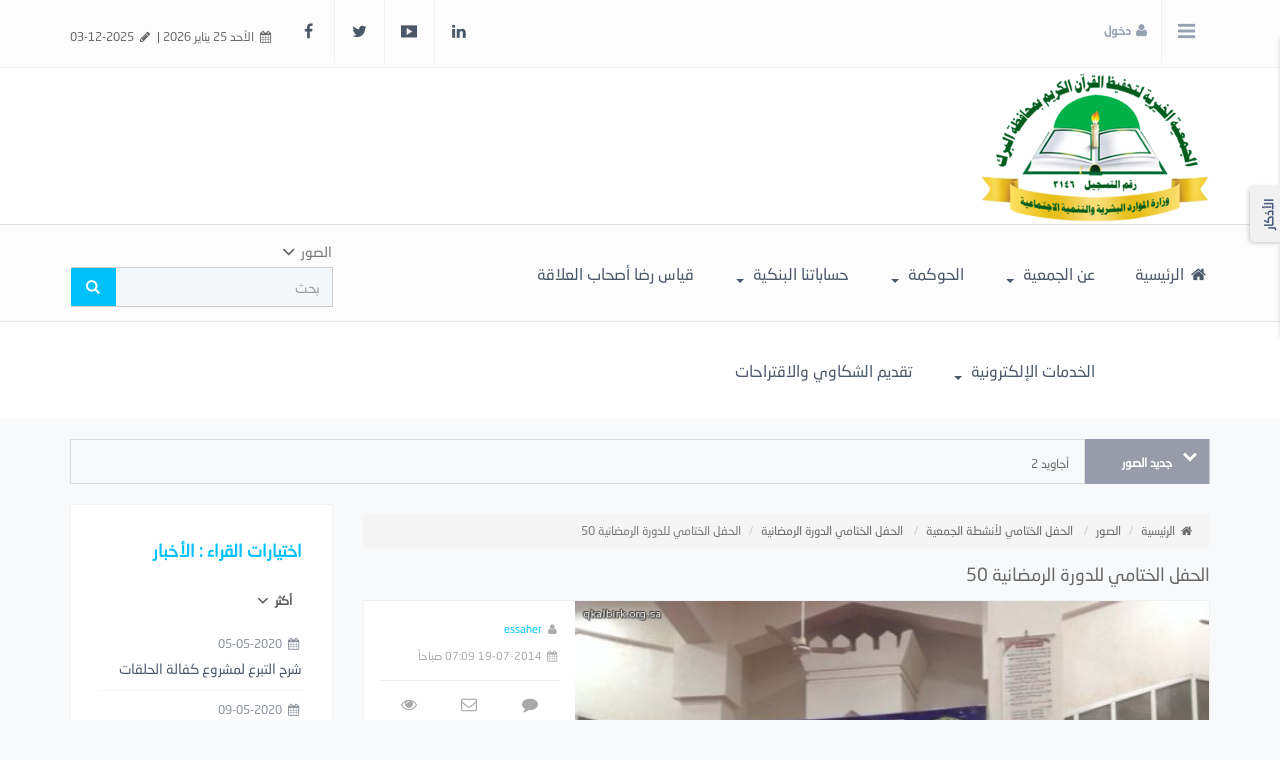

--- FILE ---
content_type: text/html; charset=UTF-8
request_url: https://www.qkalbirk.org.sa/alb/s/916/%D8%A7%D9%84%D8%AD%D9%81%D9%84-%D8%A7%D9%84%D8%AE%D8%AA%D8%A7%D9%85%D9%8A-%D9%84%D9%84%D8%AF%D9%88%D8%B1%D8%A9-%D8%A7%D9%84%D8%B1%D9%85%D8%B6%D8%A7%D9%86%D9%8A%D8%A9-50
body_size: 11746
content:
<!DOCTYPE html>
<html dir="rtl" lang="ar-sa">
<head>
<!-- Google tag (gtag.js) -->
<script async src="https://www.googletagmanager.com/gtag/js?id=AW-10959472420"></script>
<script>
window.dataLayer = window.dataLayer || [];
function gtag(){dataLayer.push(arguments);}
gtag('js', new Date());
gtag('config', 'AW-10959472420');
</script>
<title> الحفل الختامي للدورة الرمضانية 50 - الجمعية الخيرية لتحفيظ القرآن الكريم بالبرك </title>
<!--<base href="https://www.qkalbirk.org.sa/">-->
<meta charset="UTF-8">
<meta http-equiv="X-UA-Compatible" content="IE=edge">
<meta name="viewport" content="width=device-width, initial-scale=1">
<meta name="generator" content="Dimofinf CMS v5.0.0">
<meta name="keywords" content="الحفل,الختامي,للدورة,الرمضانية,50">
<meta name="description" content="الحفل الختامي للدورة الرمضانية 50">
<meta name="viewport" content="width=device-width, initial-scale=1, maximum-scale=1, user-scalable=0">
<meta property="og:description" content="الحفل الختامي للدورة الرمضانية 50">
<meta property="og:site_name" content="الجمعية الخيرية لتحفيظ القرآن الكريم بالبرك">
<meta property="og:url" content="https%3A%2F%2Fwww.qkalbirk.org.sa%2Falb%2Fs%2F916%2F%25D8%25A7%25D9%2584%25D8%25AD%25D9%2581%25D9%2584-%25D8%25A7%25D9%2584%25D8%25AE%25D8%25AA%25D8%25A7%25D9%2585%25D9%258A-%25D9%2584%25D9%2584%25D8%25AF%25D9%2588%25D8%25B1%25D8%25A9-%25D8%25A7%25D9%2584%25D8%25B1%25D9%2585%25D8%25B6%25D8%25A7%25D9%2586%25D9%258A%25D8%25A9-50"/>
<meta property="og:title" content="الحفل الختامي للدورة الرمضانية 50 - الجمعية الخيرية لتحفيظ القرآن الكريم بالبرك">
<meta content="https://www.qkalbirk.org.sa/contents/albumsm/916.jpg" property='og:image' />
<meta content="https://www.qkalbirk.org.sa/contents/albumsm/916.jpg" name='twitter:image' />
<link id="favicon" rel="shortcut icon" href="https://www.qkalbirk.org.sa/contents/settings/favicon.ico">
<link rel="stylesheet" href="https://www.qkalbirk.org.sa/contents/cache/jscss/news-6/dimofinf_album_c_3.css">
<link rel="stylesheet" href="https://www.qkalbirk.org.sa/contents/cache/jscss/news-6/slick_album_c_3.css">
<link rel="stylesheet" href="https://www.qkalbirk.org.sa/contents/cache/jscss/news-6/dimofinfplugins_album_c_3.css">
<link rel="stylesheet" href="https://www.qkalbirk.org.sa/contents/cache/jscss/news-6/autoslider_album_c_3.css">
<link rel="stylesheet" href="https://www.qkalbirk.org.sa/contents/cache/jscss/news-6/subscribe_album_c_3.css">
<link rel="stylesheet" href="https://www.qkalbirk.org.sa/contents/cache/jscss/news-6/contents_wizard_album_c_s_album_c_3.css">
<link rel="stylesheet" href="https://www.qkalbirk.org.sa/contents/cache/jscss/news-6/components_blocks_album_c_3.css">


<!--[if lt IE 9]>
<script src="https://oss.maxcdn.com/html5shiv/3.7.2/html5shiv.min.js"></script>
<script src="https://oss.maxcdn.com/respond/1.4.2/respond.min.js"></script>
<script src="https://cdnjs.cloudflare.com/ajax/libs/modernizr/2.8.3/modernizr.js"></script>
<![endif]-->
<style type="text/css">
</style>
<script type="text/javascript">
var deviceType="c",activemodules=["album","article","card","download","mobile","news","video","voice"],action="",this_script="album",token_value="guest",sessionurl_js="s=84fdbd07d13b558d661f8ae798dff6ab&",userinfoid=0,pluginname="الصور";
</script>
<script type="text/javascript">
var livemode_status=false;
</script>





<script type="text/javascript" src="https://www.qkalbirk.org.sa/contents/cache/jscss/news-6/dimofinf_album_c_3.js"></script>
<script type="text/javascript" src="https://www.qkalbirk.org.sa/contents/cache/jscss/news-6/dimofinfextra_album_c_3.js" defer="defer"></script>
<script type="text/javascript" src="https://www.qkalbirk.org.sa/contents/cache/jscss/news-6/prism_album_c_3.js" defer="defer"></script>
<script type="text/javascript" src="https://www.qkalbirk.org.sa/contents/cache/jscss/news-6/slick_album_c_3.js" defer="defer"></script>
<script type="text/javascript" src="https://www.qkalbirk.org.sa/contents/cache/jscss/news-6/download_album_c_3.js" defer="defer"></script>
<script type="text/javascript" src="https://www.qkalbirk.org.sa/contents/cache/jscss/news-6/smarticker_album_c_3.js" defer="defer"></script>






<script>if(lang_direction=="rtl"){ var langtype_rtl =true; }else{ var langtype_rtl =false;} </script>




<script>
$(function() {
if($('.menu_box').length > 0)
{
// Check the initial Poistion of the Sticky Header
var stickyHeaderTop=$('.menu_box').offset().top;
$(window).scroll(function() {
var menu_top = 0;
if($(window).scrollTop() > stickyHeaderTop)
{
$('.menu_box').css({
'position':'fixed',
'top':menu_top+'px',
'width':'100%',
'background':'#ffffff',
'z-index':'1005'
});
}
else
{
$('.menu_box').removeAttr('style');
$('.menu_box').css({
position:'static',
top:'0px'
});
}
});
}
});
</script>

<style>
.poll-form label , .poll .radio label {padding: 0;}
.poll p > a.btn {padding-right: 0;}
.poll p > a.btn:hover {color: #999;}
</style>



<style type="text/css">
</style>
<script type="text/javascript">
</script>
</head>
<body>

<header>
<div class="page"> 
<div id="DimModal" class="modal fade modal-d2">
<div class="modal-dialog">
<div class="modal-content">
<div class="modal-header">
<button type="button" class="close pull-left" data-dismiss="modal" aria-hidden="true">&times;</button>
<h4 id="DimModalLabel" class="inline"></h4> <p id="DimModalLabel2" class="inline"></p>
</div>
<div id="DimModalMsg"></div>
<div class="modal-body"></div>
<div class="modal-footer"></div>
</div>
</div>
</div>
<div id="DimErrorBox" class="dimalert alert alert-warning fade in hidemsg">
<button type="button" class="close" onclick="hideError();">×</button>
<h4 class="alert-heading"></h4>
<p class="errormsg"></p>
</div>
<div id="DimSuccessBox" class="dimalert alert alert-success fade in hidemsg text-center">
<div class="close" onclick="hideSuccess();">×</div>
<p class="successmsg text-center"></p>
<div id="redirecturl" class="hidemsg text-center">
<i class="dimf-spin2 animate-spin"></i>
<a href="" class="redirecturlhref normal" >
اضغط هنا إن لم يقم المتصفح بتحويلك آليًا.</a>
</div>
</div>
<div id="validatorbox" class="hidemsg">
<div class="validatorbox cursor" onclick="hideValidate(this,'');">
<div class="tip-right"></div>
<ul>
<li class="validclose">×</li>
<li class="validmsg"></li>
</ul>
</div>
</div>
<div id="DimQtemp" class="editor_hide absolute"></div>
<script>
$(document).ready(function () {
$('.mainContainerMenu-sidebar').show();
var stickyHeaderTop = $('.side-menu').offset().top;
$(window).scroll(function () {
if ($(window).scrollTop() > stickyHeaderTop) {
if (!$('.side-bar').hasClass('active')) {
$('.menubtn-scroll').addClass('active');
}
} else {
if (!$('.side-bar').hasClass('active')) {
$('.menubtn-scroll').removeClass('active');
}
}
})
});
</script>
<div class="mainContainerMenu-sidebar">
<div class="menubtn-scroll side-custom" data-toggle="tooltip" data-placement="bottom" title="قائمة">
<i class="dimf-right-open"></i>
</div>
<div id="side-bar" class="side-bar">
<div class="relative">
<div class="close-side">
<span class="close-1">x</span>
<span class="close-2"> إغلاق </span>
</div>
<!--[if !IE]-->
<ul class="zoomInright animated" id="color-changed">
<li>
<h4 id="layoutitems" class="toptitle"> اختر لونك المفضل </h4>
<ul class="dim-apps zoomInright animated" aria-labelledby="layoutitems">
<li class="leave20">
<div class="row"> 
<div class="color-piker col-md-12">
<a href="javascript:void(0)" class="colo1" data="#00c1fb" logo="change_logo_0"></a>
<a href="javascript:void(0)" class="colo2" data="#c75454" logo="change_logo_1"></a>
<a href="javascript:void(0)" class="colo3" data="#ff9e06" logo="change_logo_2"></a>
<a href="javascript:void(0)" class="colo4" data="#99c240" logo="change_logo_3"></a>
</div>
</div>
</li>
</ul>
</li>
<span class="hr m50 inlineblock"></span>
</ul>
<!--[endif]-->
<ul class="side-cont zoomInright animated">
</ul>
<ul class="dim-apps zoomInright animated">
<li>
<a href='https://www.qkalbirk.org.sa/athkar/l' data-toggle="tooltip" data-placement="bottom" data-original-title="الأذكار" class="toptitle">
<i class="dimf-religious-islam"></i>
<span class="xsmall">الأذكار</span>
</a>
</li>
</ul>
<div class=" nopadding col-xs-12 col-sm-12 col-md-12 col-lg-12  side_bar_zone " >

</div>
</div>
</div>
</div>
<div id="topheader">
<div class="dimcontainer">
<div class="clearfix">
<div class="col-xs-12">
<div class="pull-left">
<span class="date inlineblock grid-margin-right">
<i class="dimf-calendar" data-toggle="tooltip" data-placement="bottom" data-original-title="التاريخ"></i> 
الأحد 25  يناير 2026 
&verbar;
</span> 
<span class="date inlineblock">
<i class="dimf-pencil" data-toggle="tooltip" data-placement="bottom" data-original-title="آخر تحديث"></i>
03-12-2025</span>
</div>
<div id="user_details">          
<ul class="user-login">
<li class="side-menu-con">
<a id="side-menu" class="side-menu toptitle cursor">
<i class="dimf-menu" data-toggle="tooltip" data-placement="bottom" title="قائمة"></i>
</a>
</li>

<li class="dropdown signin-hover">
<a href="javascript:void(0)" class="toptitle bold" data-toggle="dropdown">
<i class="dimf-user"></i><span class="xsmall">  دخول </span>
</a>
<ul class="dropdown-menu pull-right absolute" role="menu" id="dropdown-menu">
<li class="col-xs-12">
<div class="flogin">
<h2>  </h2>
<form method="post" action="https://www.qkalbirk.org.sa/login.php?action=dologin" id="signinform">
                            <input type="hidden" value="84fdbd07d13b558d661f8ae798dff6ab" name="s">
                            <input type="hidden" value="guest" name="token">
<input type="hidden" name="action" id="action" value="dologin">
<input type="hidden" name="redirect" value="https%3A%2F%2Fwww.qkalbirk.org.sa%2Falb%2Fs%2F916%2F%25D8%25A7%25D9%2584%25D8%25AD%25D9%2581%25D9%2584-%25D8%25A7%25D9%2584%25D8%25AE%25D8%25AA%25D8%25A7%25D9%2585%25D9%258A-%25D9%2584%25D9%2584%25D8%25AF%25D9%2588%25D8%25B1%25D8%25A9-%25D8%25A7%25D9%2584%25D8%25B1%25D9%2585%25D8%25B6%25D8%25A7%25D9%2586%25D9%258A%25D8%25A9-50">
<div class="col-md-10 col-sm-10 col-xs-9 nopadding form-con">
<input class="form-control" type="text" id="username" name="username" placeholder="الاسم" autocomplete="off" maxlength="50">
<span class="br"></span>
<input class="form-control" type="password" id="password" name="password" placeholder="كلمة المرور" autocomplete="off" maxlength="16">	
<span class="br"></span>
</div>
<div class="col-md-2 col-sm-2 col-xs-3 login-p-left">
<button type="submit" value="دخول" class="login-btn"> <i class="dimf-angle-double-left"></i> </button>
</div>
<div class="col-xs-12 nop">
<p class="text-right login-option col-md-5 nopadding">
<input type="checkbox" name="cookieuser" value="1" id="cookieuser" class="inline">
<label for="cookieuser" class="inline normal">تذكرني</label>
</p> 
<p class="text-left login-option col-md-7 nopadding">
<a href="https://www.qkalbirk.org.sa/login/lostpw"><i class="dimf-history"></i> هل فقدت كلمة المرور؟</a>
</p>
</div>
</form>
</div>
<script type="text/javascript">
$(function(){
$('#signinform').Dimiframe();
});
</script>
</li>
<li class="col-md-4 col-xs-12">

</li>
</ul>
</li>
</ul>
<ul class="social_icons topsocial pull-left">
<li class="pull-left">
<a href="http://www.facebook.com/qkalbirk" class="fbico" target="_blank"><i class="dimf-facebook"></i></a> 
</li>
<li class="pull-left">
<a href="http://www.twitter.com/qkalbirk" class="twico" target="_blank"><i class="dimf-twitter"></i></a> 
</li>
<li class="pull-left">
<a href="http://www.youtube.com/qkalbirk" class="utico" target="_blank"><i class="dimf-youtube-3"></i></a> 
</li>
<li class="pull-left">
<a href="http://www.linkedin.com/qkalbirk" class="lnkico" target="_blank"><i class="dimf-linkedin"></i></a> 
</li>
</ul>
</div>
<div class="clear"></div>
</div>
</div>
</div>
</div>
<script>   
// menu sticky 
$(window).scroll(function () {
if($(window).scrollTop() > 150) {
$("#menu-sticky").addClass('sticky');
} else {
$("#menu-sticky").removeClass('sticky');
}
});
</script>   
<div id="header">
<div class="dimcontainer">
<div class="clearfix logo">
<div class=" nopadding col-xs-12 col-sm-12 col-md-12 col-lg-12  header_logo_zone " >
<div class=" col-xs-3 col-sm-3 col-md-3 col-lg-3 ">
<div class="logopic">
<a href='https://www.qkalbirk.org.sa/' title="الجمعية الخيرية لتحفيظ القرآن الكريم بالبرك">
<img src="https://www.qkalbirk.org.sa/styles/news-6/img/logo_0.png" alt="">
</a>
</div>
</div>
</div>
<div class="clear"></div>
</div>
</div>
</div>

<div class="clear"></div>
<div class="menuZoneWrapper">
<div class="dimcontainer">
<div class=" nopadding col-xs-12 col-sm-12 col-md-12 col-lg-12  header_menu_zone " >
<div class=" col-xs-9 col-sm-9 col-md-9 col-lg-9 ">
<div id="menu-sticky">
<div id="main-nav" class='main-nav '>
<div class="full_width">
<div class="clearfix">
<div id="Dim_Menu_id" class="col-xs-12 col-sm-12 col-md-12 nomp">
<!-- Nav -->
<nav class="navbar navbar-default">
<div class="container-fluid nop">
<div class="clearfix">
<button type="button" class="navbar-toggle" data-toggle="collapse" data-target="#MainNav-collapse">
<span class="sr-only">Toggle navigation</span>
<span class="icon-bar"></span>
<span class="icon-bar"></span>
<span class="icon-bar"></span>
</button>
</div>
<div class="collapse navbar-collapse nop" id="MainNav-collapse">
								<ul class="nav navbar-nav f-width">
									<li>
<a href='https://www.qkalbirk.org.sa/' ><i class="dimf-home"></i> الرئيسية</a>
</li>
									<li class="dropdown">
<a href="#" class="dropdown-toggle" data-toggle="dropdown" role="button" aria-haspopup="true" aria-expanded="false"> عن الجمعية <span class="caret"></span></a>
<ul class="dropdown-menu no-megacontent">
											<li>
<a href="https://www.qkalbirk.org.sa/art/s/219" >نبذة عن الجمعية</a>
</li>
											<li>
<a href="https://www.qkalbirk.org.sa/art/s/221" >الرؤية والرسالة</a>
</li>
											<li>
<a href="https://www.qkalbirk.org.sa/art/s/218/" >أهداف الجمعية</a>
</li>
											<li>
<a href="https://www.qkalbirk.org.sa/art/s/226/" >الهيكل التنظيمي</a>
</li>
											<li>
<a href="https://www.qkalbirk.org.sa/art/s/222" >شهادة تسجيل الجمعية</a>
</li>
											<li>
<a href="https://www.qkalbirk.org.sa/alb/l/20" >التزكيات</a>
</li>
											<li>
<a href="https://www.qkalbirk.org.sa/dow/s/29" >التقرير السنوي</a>
</li>
											<li>
<a href="https://nvg.gov.sa/" target="_blank">منصة التطوع</a>
</li>
											<li>
<a href="https://www.qkalbirk.org.sa/art/s/227/" >المدير التنفيذي</a>
</li>
											<li>
<a href="https://www.qkalbirk.org.sa/art/s/228/" >موظفي وموظفات الجمعية</a>
</li>
										</ul>
</li>
									<li class="dropdown">
<a href="#" class="dropdown-toggle" data-toggle="dropdown" role="button" aria-haspopup="true" aria-expanded="false"> الحوكمة <span class="caret"></span></a>
<ul class="dropdown-menu no-megacontent">
											<li>
<a href="https://www.qkalbirk.org.sa/dow/l/4" >الأنظمة واللوائح</a>
</li>
											<li>
<a href="https://www.qkalbirk.org.sa/dow/l/10/" >الجمعية العمومية</a>
</li>
											<li>
<a href="https://www.qkalbirk.org.sa/dow/l/7/" >مجلس الإدارة</a>
</li>
											<li>
<a href="https://www.qkalbirk.org.sa/dow/s/46/" >الافصاح</a>
</li>
											<li>
<a href="https://www.qkalbirk.org.sa/dow/s/13/" >لائحة الجمعية الأساسية</a>
</li>
											<li>
<a href="https://www.qkalbirk.org.sa/dow/s/47/" >الخطة التشغيلية</a>
</li>
											<li>
<a href="https://www.qkalbirk.org.sa/dow/l/11/" >الموازنات التقديرية والتقارير المالية</a>
</li>
											<li>
<a href="https://www.qkalbirk.org.sa/new/l/32/" >تقارير المتابعة والإشراف</a>
</li>
											<li>
<a href="https://www.qkalbirk.org.sa/dow/s/53/" >أراضي وعقارات الجمعية</a>
</li>
											<li>
<a href="https://www.qkalbirk.org.sa/dow/s/54/" >المؤسسين</a>
</li>
										</ul>
</li>
									<li class="dropdown">
<a href="#" class="dropdown-toggle" data-toggle="dropdown" role="button" aria-haspopup="true" aria-expanded="false"> حساباتنا البنكية <span class="caret"></span></a>
<ul class="dropdown-menu no-megacontent">
											<li>
<a href="https://www.qkalbirk.org.sa/art/s/214/" >الحساب الرئيسي</a>
</li>
											<li>
<a href="https://www.qkalbirk.org.sa/art/s/215/" >حساب الصدقات</a>
</li>
											<li>
<a href="https://www.qkalbirk.org.sa/art/s/216/" >حساب الزكاة</a>
</li>
											<li>
<a href="https://www.qkalbirk.org.sa/art/s/216/" >حساب الزكاة</a>
</li>
										</ul>
</li>
									<li>
<a href='https://www.qkalbirk.org.sa/new/l/31/' > قياس رضا أصحاب العلاقة</a>
</li>
									<li class="dropdown">
<a href="#" class="dropdown-toggle" data-toggle="dropdown" role="button" aria-haspopup="true" aria-expanded="false"> الخدمات الإلكترونية <span class="caret"></span></a>
<ul class="dropdown-menu no-megacontent">
											<li>
<a href="https://www.qkalbirk.org.sa/mailbox/newmail/2" >طلب فتح حلقة او دار</a>
</li>
											<li>
<a href="https://www.qkalbirk.sa/" target="_blank">المتجر الإلكتروني</a>
</li>
											<li>
<a href="https://www.qkalbirk.org.sa/dow/s/55/" >ترخيص المتجر الإلكتروني</a>
</li>
										</ul>
</li>
									<li>
<a href='https://www.qkalbirk.org.sa/mailbox/newmail/1/Contact-Us' > تقديم الشكاوي والاقتراحات</a>
</li>
								</ul>
							</div>
</div>
</nav>
<!-- End Nav -->
</div>
<div class="clear"></div>
</div>
</div>
</div>
</div>
</div><div class=" col-xs-3 col-sm-3 col-md-3 col-lg-3 ">
<div class="Dim_Search">
	<div class="navbar-form nop Dim_srsh_bx">
<div id="search">
<form action="https://www.qkalbirk.org.sa/search.php?action=startsearch" method="post" class="form-search">
                            <input type="hidden" value="84fdbd07d13b558d661f8ae798dff6ab" name="s">
                            <input type="hidden" value="guest" name="token">
<input type="hidden" name="searchin" value="album" />
<div class="input-group">
<div class="serch-list">
<button type="button" name="relsearchin" class="ser-cat" data-toggle="dropdown">
<span class="searchin gray"></span>
<i class="dimf-down-open-2"></i>
</button>
<ul id="searchul" class="dropdown-menu">
							<li data-value="profile" data-name="الأعضاء">
<a class="cursor">الأعضاء</a>
</li>
							<li data-value="album" data-name="الصور">
<a class="cursor">الصور</a>
</li>
							<li data-value="article" data-name="المقالات">
<a class="cursor">المقالات</a>
</li>
							<li data-value="card" data-name="البطاقات">
<a class="cursor">البطاقات</a>
</li>
							<li data-value="download" data-name="الملفات">
<a class="cursor">الملفات</a>
</li>
							<li data-value="mobile" data-name="الجوال">
<a class="cursor">الجوال</a>
</li>
							<li data-value="news" data-name="الأخبار">
<a class="cursor">الأخبار</a>
</li>
							<li data-value="video" data-name="الفيديو">
<a class="cursor">الفيديو</a>
</li>
							<li data-value="voice" data-name="الصوتيات">
<a class="cursor">الصوتيات</a>
</li>
						</ul>
</div>
<input type="text" class="form-control noshadow" name="keyword" id="searchInput" placeholder="بحث" data-provide="typeahead" autocomplete="off" />
<div class="srch-ctrl">
<button type="submit" class="input-group-addon trans200">
<i class="dimf-search-8"></i>
</button>
<!-- <span class="xsmall m05">في</span> -->
</div>
<div class="Dim_SRCH_Sudgst">
<ul class="dropdown-menu typeahead"></ul>
</div>
</div>
</form>
</div>
</div>
</div>
</div>
</div>
</div>
</div>
<div class="clear"></div>
</div>
</header>
<div class="cwraper dimcontainer">
<div class=" nopadding col-xs-12 col-sm-12 col-md-12 col-lg-12  header_zone " >
<div class=" col-xs-12 col-sm-12 col-md-12 col-lg-12 ">

<div id="dim_tricker" class="remove">
	<div class="dimticker_album tickers">
<ul>
			<li data-category="جديد الصور">
<a href="https://www.qkalbirk.org.sa/alb/s/1709/%D8%A3%D8%AC%D8%A7%D9%88%D9%8A%D8%AF-2">أجاويد 2</a>
</li>
			<li data-category="جديد الصور">
<a href="https://www.qkalbirk.org.sa/alb/s/1708/%D8%B9%D8%B7%D8%A7%D8%A1---%D8%A3%D8%AC%D8%A7%D9%88%D9%8A%D8%AF-2">عطاء - أجاويد 2</a>
</li>
			<li data-category="جديد الصور">
<a href="https://www.qkalbirk.org.sa/alb/s/1707/%D9%82%D9%88%D8%A9---%D8%A3%D8%AC%D8%A7%D9%88%D9%8A%D8%AF-2">قوة - أجاويد 2</a>
</li>
			<li data-category="جديد الصور">
<a href="https://www.qkalbirk.org.sa/alb/s/1706/%D9%88%D8%B9%D9%8A---%D8%A3%D8%AC%D8%A7%D9%88%D9%8A%D8%AF-2">وعي - أجاويد 2</a>
</li>
			<li data-category="جديد الصور">
<a href="https://www.qkalbirk.org.sa/alb/s/1705/12-%D9%88%D9%82%D9%81%D8%A7%D8%AA-%D8%AA%D8%AF%D8%A8%D8%B1%D9%8A%D8%A9-%D9%85%D8%B9-%D8%B3%D9%88%D8%B1%D8%A9-%D8%A7%D9%84%D9%82%D8%AF%D8%B1">&#40;12&#41; وقفات تدبرية مع سورة القدر</a>
</li>
			<li data-category="جديد الصور">
<a href="https://www.qkalbirk.org.sa/alb/s/1704/11-%D9%88%D9%82%D9%81%D8%A7%D8%AA-%D8%AA%D8%AF%D8%A8%D8%B1%D9%8A%D8%A9-%D9%85%D8%B9-%D8%B3%D9%88%D8%B1%D8%A9-%D8%A7%D9%84%D9%82%D8%AF%D8%B1">&#40;11&#41; وقفات تدبرية مع سورة القدر</a>
</li>
			<li data-category="جديد الصور">
<a href="https://www.qkalbirk.org.sa/alb/s/1703/10-%D9%88%D9%82%D9%81%D8%A7%D8%AA-%D8%AA%D8%AF%D8%A8%D8%B1%D9%8A%D8%A9-%D9%85%D8%B9-%D8%B3%D9%88%D8%B1%D8%A9-%D8%A7%D9%84%D9%82%D8%AF%D8%B1">&#40;10&#41; وقفات تدبرية مع سورة القدر</a>
</li>
			<li data-category="جديد الصور">
<a href="https://www.qkalbirk.org.sa/alb/s/1702/9-%D9%88%D9%82%D9%81%D8%A7%D8%AA-%D8%AA%D8%AF%D8%A8%D8%B1%D9%8A%D8%A9-%D9%85%D8%B9-%D8%B3%D9%88%D8%B1%D8%A9-%D8%A7%D9%84%D9%82%D8%AF%D8%B1">&#40;9&#41; وقفات تدبرية مع سورة القدر</a>
</li>
			<li data-category="جديد الصور">
<a href="https://www.qkalbirk.org.sa/alb/s/1701/8-%D9%88%D9%82%D9%81%D8%A7%D8%AA-%D8%AA%D8%AF%D8%A8%D8%B1%D9%8A%D8%A9-%D9%85%D8%B9-%D8%B3%D9%88%D8%B1%D8%A9-%D8%A7%D9%84%D9%82%D8%AF%D8%B1">&#40;8&#41; وقفات تدبرية مع سورة القدر</a>
</li>
			<li data-category="جديد الصور">
<a href="https://www.qkalbirk.org.sa/alb/s/1700/7-%D9%88%D9%82%D9%81%D8%A7%D8%AA-%D8%AA%D8%AF%D8%A8%D8%B1%D9%8A%D8%A9-%D9%85%D8%B9-%D8%B3%D9%88%D8%B1%D8%A9-%D8%A7%D9%84%D9%82%D8%AF%D8%B1">&#40;7&#41; وقفات تدبرية مع سورة القدر</a>
</li>
		</ul>
</div>
<script type="text/javascript">
var srounded,
sshuffle,
t_rounded='0',
t_shuffle='0';
(t_rounded == 1)? srounded=true: srounded=false;
(t_shuffle == 1)? sshuffle=true: sshuffle=false;
jQuery(function($) {
$("#dim_tricker").fadeIn();
$('.dimticker_album').smarticker({
controllerType:0,
theme:1,
animation:'typing',
speed:'2000',
pausetime:5000,
shadow:false,
googleFont:false,
rounded:srounded,
shuffle:sshuffle,
direction:'rtl'
});
});
//removed empty ticker
$(".dimticker_album").each(function() {
if($(".dimticker_album ul li").length == 0) {
$(".dimticker_album").remove();
}
});
</script>
	<div class="dimticker_article tickers">
<ul>
			<li data-category="جديد المقالات">
<a href="https://www.qkalbirk.org.sa/art/s/228/%D8%A8%D9%8A%D8%A7%D9%86%D8%A7%D8%AA-%D9%85%D9%88%D8%B8%D9%81%D9%8A-%D9%88%D9%85%D9%88%D8%B8%D9%81%D8%A7%D8%AA-%D8%A7%D9%84%D8%AC%D9%85%D8%B9%D9%8A%D8%A9">بيانات موظفي وموظفات الجمعية</a>
</li>
			<li data-category="جديد المقالات">
<a href="https://www.qkalbirk.org.sa/art/s/227/%D8%A8%D9%8A%D8%A7%D9%86%D8%A7%D8%AA-%D8%A7%D9%84%D9%85%D8%AF%D9%8A%D8%B1-%D8%A7%D9%84%D8%AA%D9%86%D9%81%D9%8A%D8%B0%D9%8A">بيانات المدير التنفيذي</a>
</li>
			<li data-category="جديد المقالات">
<a href="https://www.qkalbirk.org.sa/art/s/221/%D8%A7%D9%84%D8%B1%D8%A4%D9%8A%D8%A9-%D9%88%D8%A7%D9%84%D8%B1%D8%B3%D8%A7%D9%84%D8%A9">الرؤية والرسالة</a>
</li>
			<li data-category="جديد المقالات">
<a href="https://www.qkalbirk.org.sa/art/s/224/%D8%A3%D8%B9%D8%B6%D8%A7%D8%A1-%D9%85%D8%AC%D9%84%D8%B3-%D8%A5%D8%AF%D8%A7%D8%B1%D8%A9-%D8%A7%D9%84%D8%AC%D9%85%D8%B9%D9%8A%D8%A9">أعضاء مجلس إدارة الجمعية</a>
</li>
			<li data-category="جديد المقالات">
<a href="https://www.qkalbirk.org.sa/art/s/223/%D8%B3%D8%AC%D9%84-%D8%A3%D8%B9%D8%B6%D8%A7%D8%A1-%D8%A7%D9%84%D8%AC%D9%85%D8%B9%D9%8A%D8%A9-%D8%A7%D9%84%D8%B9%D9%85%D9%88%D9%85%D9%8A%D8%A9">سجل أعضاء الجمعية العمومية</a>
</li>
			<li data-category="جديد المقالات">
<a href="https://www.qkalbirk.org.sa/art/s/225/%D9%85%D9%88%D8%B8%D9%81%D9%8A-%D8%A7%D9%84%D8%AC%D9%85%D8%B9%D9%8A%D8%A9">موظفي الجمعية</a>
</li>
			<li data-category="جديد المقالات">
<a href="https://www.qkalbirk.org.sa/art/s/226/%D8%A7%D9%84%D9%87%D9%8A%D9%83%D9%84-%D8%A7%D9%84%D8%AA%D9%86%D8%B8%D9%8A%D9%85%D9%8A">الهيكل التنظيمي</a>
</li>
			<li data-category="جديد المقالات">
<a href="https://www.qkalbirk.org.sa/art/s/222/%D8%AA%D8%B1%D8%AE%D9%8A%D8%B5-%D8%A7%D9%84%D8%AC%D9%85%D8%B9%D9%8A%D8%A9">ترخيص الجمعية</a>
</li>
			<li data-category="جديد المقالات">
<a href="https://www.qkalbirk.org.sa/art/s/220/%D9%85%D9%8A%D8%AB%D8%A7%D9%82-%D8%A7%D9%84%D9%85%D8%AA%D8%B7%D9%88%D8%B9">ميثاق المتطوع</a>
</li>
			<li data-category="جديد المقالات">
<a href="https://www.qkalbirk.org.sa/art/s/219/%D9%86%D8%A8%D8%B0%D8%A9-%D8%B9%D9%86-%D8%A7%D9%84%D8%AC%D9%85%D8%B9%D9%8A%D8%A9">نبذة عن الجمعية</a>
</li>
		</ul>
</div>
<script type="text/javascript">
var srounded,
sshuffle,
t_rounded='0',
t_shuffle='0';
(t_rounded == 1)? srounded=true: srounded=false;
(t_shuffle == 1)? sshuffle=true: sshuffle=false;
jQuery(function($) {
$("#dim_tricker").fadeIn();
$('.dimticker_article').smarticker({
controllerType:0,
theme:1,
animation:'typing',
speed:'2000',
pausetime:5000,
shadow:false,
googleFont:false,
rounded:srounded,
shuffle:sshuffle,
direction:'rtl'
});
});
//removed empty ticker
$(".dimticker_article").each(function() {
if($(".dimticker_article ul li").length == 0) {
$(".dimticker_article").remove();
}
});
</script>
	<div class="dimticker_video tickers">
<ul>
			<li data-category="جديد الفيديو">
<a href="https://www.qkalbirk.org.sa/vid/s/91/%D8%A7%D9%84%D8%AA%D8%B9%D8%B1%D9%8A%D9%81-%D8%A8%D8%A7%D9%84%D8%AC%D9%85%D8%B9%D9%8A%D8%A9-%D8%A7%D9%84%D8%AE%D9%8A%D8%B1%D9%8A%D8%A9-%D9%84%D8%AA%D8%AD%D9%81%D9%8A%D8%B8-%D8%A7%D9%84%D9%82%D8%B1%D8%A7%D9%86-%D8%A7%D9%84%D9%83%D8%B1%D9%8A%D9%85-%D8%A8%D8%A7%D9%84%D8%A8%D8%B1%D9%83">التعريف بالجمعية الخيرية لتحفيظ القران الكريم بالبرك</a>
</li>
			<li data-category="جديد الفيديو">
<a href="https://www.qkalbirk.org.sa/vid/s/147/%D8%AA%D9%84%D8%A7%D9%88%D8%A9-%D8%A7%D9%84%D8%B7%D8%A7%D9%84%D8%A8-%D8%A5%D8%A8%D8%B1%D8%A7%D9%87%D9%8A%D9%85-%D8%A7%D8%AD%D9%85%D8%AF-%D9%85%D8%B9%D8%B4%D9%8A-%D9%81%D9%8A-%D8%A7%D9%84%D8%AD%D9%81%D9%84-%D8%A7%D9%84%D8%AE%D8%AA%D8%A7%D9%85%D9%8A-%D9%81%D9%8A-%D9%85%D8%A8%D8%A7%D8%AF%D8%B1%D8%A9-%D9%85%D9%86%D9%8A%D8%B9">تلاوة الطالب إبراهيم احمد معشي في الحفل الختامي في مبادرة منيع</a>
</li>
			<li data-category="جديد الفيديو">
<a href="https://www.qkalbirk.org.sa/vid/s/146/%D8%AA%D9%82%D8%B1%D9%8A%D8%B1-%D9%85%D8%A8%D8%A7%D8%AF%D8%B1%D8%A9-%D8%B9%D9%8A%D8%AF%D9%86%D8%A7-%D8%A5%D9%83%D8%B1%D8%A7%D9%85-%D9%84%D8%A3%D9%87%D9%84-%D8%A7%D9%84%D9%82%D8%B1%D8%A2%D9%86-1444">تقرير مبادرة عيدنا إكرام لأهل القرآن 1444</a>
</li>
			<li data-category="جديد الفيديو">
<a href="https://www.qkalbirk.org.sa/vid/s/145/%D8%A7%D9%84%D8%AA%D9%82%D8%B1%D9%8A%D8%B1-%D8%A7%D9%84%D9%86%D9%87%D8%A7%D8%A6%D9%8A-%D8%A8%D8%B1%D9%86%D8%A7%D9%85%D8%AC-%D8%B1%D9%85%D8%B6%D8%A7%D9%86-%D9%88%D8%A5%D8%AA%D9%82%D8%A7%D9%86-%D8%A7%D9%84%D9%82%D8%B1%D8%A2%D9%86-1444-%D9%87%D9%80">التقرير النهائي برنامج رمضان وإتقان القرآن 1444 هـ</a>
</li>
			<li data-category="جديد الفيديو">
<a href="https://www.qkalbirk.org.sa/vid/s/144/%D8%A7%D9%84%D8%AA%D9%82%D8%B1%D9%8A%D8%B1-%D8%A7%D9%84%D8%B3%D9%86%D9%88%D9%8A-%D9%84%D9%84%D9%82%D8%B3%D9%85-%D8%A7%D9%84%D9%86%D8%B3%D8%A7%D8%A6%D9%8A-%D8%A8%D8%A7%D9%84%D8%AC%D9%85%D8%B9%D9%8A%D8%A9-%D8%A7%D9%84%D8%AE%D9%8A%D8%B1%D9%8A%D8%A9-%D9%84%D8%AA%D8%AD%D9%81%D9%8A%D8%B8-%D8%A7%D9%84%D9%82%D8%B1%D8%A2%D9%86-%D8%A8%D8%A7%D9%84%D8%A8%D8%B1%D9%83-1443">التقرير السنوي للقسم النسائي بالجمعية الخيرية لتحفيظ القرآن بالبرك 1443</a>
</li>
			<li data-category="جديد الفيديو">
<a href="https://www.qkalbirk.org.sa/vid/s/135/%D8%AA%D9%84%D8%A7%D9%88%D8%A9-%D8%A7%D9%84%D8%B7%D8%A7%D9%84%D8%A8-%D8%A3%D8%AD%D9%85%D8%AF-%D8%AC%D8%A7%D8%A8%D8%B1-%D8%A3%D8%AD%D9%85%D8%AF-%D8%A7%D9%84%D8%B5%D8%A8%D9%8A%D8%AD%D9%8A---%D8%A7%D9%81%D8%AA%D8%AA%D8%A7%D8%AD-%D9%86%D8%AF%D9%88%D8%A9-%D8%AA%D8%B9%D8%B2%D9%8A%D8%B2-%D8%A7%D9%84%D9%84%D8%AD%D9%85%D8%A9-%D8%A7%D9%84%D9%88%D8%B7%D9%86%D9%8A%D9%87-1444%D9%87%D9%80">تلاوة الطالب أحمد جابر أحمد الصبيحي - افتتاح ندوة تعزيز اللحمة الوطنيه 1444هـ</a>
</li>
			<li data-category="جديد الفيديو">
<a href="https://www.qkalbirk.org.sa/vid/s/142/%D8%AA%D9%84%D8%A7%D9%88%D8%A9-%D8%A7%D9%84%D8%B7%D8%A7%D9%84%D8%A8-%D8%A3%D8%AD%D9%85%D8%AF-%D9%85%D8%AD%D9%85%D8%AF-%D8%A7%D9%84%D8%B5%D8%A8%D9%8A%D8%AD%D9%8A-1443">تلاوة الطالب أحمد محمد الصبيحي 1443</a>
</li>
			<li data-category="جديد الفيديو">
<a href="https://www.qkalbirk.org.sa/vid/s/141/%D8%AA%D9%84%D8%A7%D9%88%D8%A9-%D8%A7%D9%84%D8%B7%D8%A7%D9%84%D8%A8-%D8%A8%D9%86%D8%AF%D8%B1-%D8%B7%D8%A7%D9%84%D8%B9-%D8%A3%D8%AD%D9%85%D8%AF-%D8%A7%D9%84%D8%B5%D8%A8%D9%8A%D8%AD%D9%8A-1443">تلاوة الطالب بندر طالع أحمد الصبيحي 1443</a>
</li>
			<li data-category="جديد الفيديو">
<a href="https://www.qkalbirk.org.sa/vid/s/136/%D8%AA%D9%84%D8%A7%D9%88%D8%A9-%D8%A7%D9%84%D8%B7%D8%A7%D9%84%D8%A8-%D9%85%D8%A7%D8%AC%D8%AF-%D8%AD%D9%85%D8%AF-%D8%A5%D8%A8%D8%B1%D8%A7%D9%87%D9%8A%D9%85-%D8%A7%D9%84%D8%B5%D8%A8%D9%8A%D8%AD%D9%8A-1443">تلاوة الطالب ماجد حمد إبراهيم الصبيحي 1443</a>
</li>
			<li data-category="جديد الفيديو">
<a href="https://www.qkalbirk.org.sa/vid/s/140/%D8%AA%D9%84%D8%A7%D9%88%D8%A9-%D8%A7%D9%84%D8%B7%D8%A7%D9%84%D8%A8-%D8%B3%D9%84%D8%B7%D8%A7%D9%86-%D9%85%D8%AD%D9%85%D8%AF-%D8%A5%D8%A8%D8%B1%D8%A7%D9%87%D9%8A%D9%85-%D8%A7%D9%84%D8%B5%D8%A8%D9%8A%D8%AD%D9%8A-1443">تلاوة الطالب سلطان محمد إبراهيم الصبيحي 1443</a>
</li>
		</ul>
</div>
<script type="text/javascript">
var srounded,
sshuffle,
t_rounded='0',
t_shuffle='0';
(t_rounded == 1)? srounded=true: srounded=false;
(t_shuffle == 1)? sshuffle=true: sshuffle=false;
jQuery(function($) {
$("#dim_tricker").fadeIn();
$('.dimticker_video').smarticker({
controllerType:0,
theme:1,
animation:'typing',
speed:'2000',
pausetime:5000,
shadow:false,
googleFont:false,
rounded:srounded,
shuffle:sshuffle,
direction:'rtl'
});
});
//removed empty ticker
$(".dimticker_video").each(function() {
if($(".dimticker_video ul li").length == 0) {
$(".dimticker_video").remove();
}
});
</script>
	<div class="dimticker_voice tickers">
<ul>
			<li data-category="جديد الصوتيات">
<a href="https://www.qkalbirk.org.sa/voi/s/6082/19-%D8%B4%D8%B1%D8%AD-%D9%83%D8%AA%D8%A7%D8%A8-%D8%A7%D9%84%D8%A5%D8%B3%D8%AA%D9%82%D8%A7%D9%85%D8%A9---%D8%A7%D8%A8%D9%86-%D8%A8%D8%A7%D8%B2">&#91;19&#93; شرح كتاب الإستقامة - ابن باز</a>
</li>
			<li data-category="جديد الصوتيات">
<a href="https://www.qkalbirk.org.sa/voi/s/6081/18-%D8%B4%D8%B1%D8%AD-%D9%83%D8%AA%D8%A7%D8%A8-%D8%A7%D9%84%D8%A5%D8%B3%D8%AA%D9%82%D8%A7%D9%85%D8%A9---%D8%A7%D8%A8%D9%86-%D8%A8%D8%A7%D8%B2">&#91;18&#93; شرح كتاب الإستقامة - ابن باز</a>
</li>
			<li data-category="جديد الصوتيات">
<a href="https://www.qkalbirk.org.sa/voi/s/6080/17-%D8%B4%D8%B1%D8%AD-%D9%83%D8%AA%D8%A7%D8%A8-%D8%A7%D9%84%D8%A5%D8%B3%D8%AA%D9%82%D8%A7%D9%85%D8%A9---%D8%A7%D8%A8%D9%86-%D8%A8%D8%A7%D8%B2">&#91;17&#93; شرح كتاب الإستقامة - ابن باز</a>
</li>
			<li data-category="جديد الصوتيات">
<a href="https://www.qkalbirk.org.sa/voi/s/6079/16-%D8%B4%D8%B1%D8%AD-%D9%83%D8%AA%D8%A7%D8%A8-%D8%A7%D9%84%D8%A5%D8%B3%D8%AA%D9%82%D8%A7%D9%85%D8%A9---%D8%A7%D8%A8%D9%86-%D8%A8%D8%A7%D8%B2">&#91;16&#93; شرح كتاب الإستقامة - ابن باز</a>
</li>
			<li data-category="جديد الصوتيات">
<a href="https://www.qkalbirk.org.sa/voi/s/6078/15-%D8%B4%D8%B1%D8%AD-%D9%83%D8%AA%D8%A7%D8%A8-%D8%A7%D9%84%D8%A5%D8%B3%D8%AA%D9%82%D8%A7%D9%85%D8%A9---%D8%A7%D8%A8%D9%86-%D8%A8%D8%A7%D8%B2">&#91;15&#93; شرح كتاب الإستقامة - ابن باز</a>
</li>
			<li data-category="جديد الصوتيات">
<a href="https://www.qkalbirk.org.sa/voi/s/6077/14-%D8%B4%D8%B1%D8%AD-%D9%83%D8%AA%D8%A7%D8%A8-%D8%A7%D9%84%D8%A5%D8%B3%D8%AA%D9%82%D8%A7%D9%85%D8%A9---%D8%A7%D8%A8%D9%86-%D8%A8%D8%A7%D8%B2">&#91;14&#93; شرح كتاب الإستقامة - ابن باز</a>
</li>
			<li data-category="جديد الصوتيات">
<a href="https://www.qkalbirk.org.sa/voi/s/6076/13-%D8%B4%D8%B1%D8%AD-%D9%83%D8%AA%D8%A7%D8%A8-%D8%A7%D9%84%D8%A5%D8%B3%D8%AA%D9%82%D8%A7%D9%85%D8%A9---%D8%A7%D8%A8%D9%86-%D8%A8%D8%A7%D8%B2">&#91;13&#93; شرح كتاب الإستقامة - ابن باز</a>
</li>
			<li data-category="جديد الصوتيات">
<a href="https://www.qkalbirk.org.sa/voi/s/6075/12-%D8%B4%D8%B1%D8%AD-%D9%83%D8%AA%D8%A7%D8%A8-%D8%A7%D9%84%D8%A5%D8%B3%D8%AA%D9%82%D8%A7%D9%85%D8%A9---%D8%A7%D8%A8%D9%86-%D8%A8%D8%A7%D8%B2">&#91;12&#93; شرح كتاب الإستقامة - ابن باز</a>
</li>
			<li data-category="جديد الصوتيات">
<a href="https://www.qkalbirk.org.sa/voi/s/6074/11-%D8%B4%D8%B1%D8%AD-%D9%83%D8%AA%D8%A7%D8%A8-%D8%A7%D9%84%D8%A5%D8%B3%D8%AA%D9%82%D8%A7%D9%85%D8%A9---%D8%A7%D8%A8%D9%86-%D8%A8%D8%A7%D8%B2">&#91;11&#93; شرح كتاب الإستقامة - ابن باز</a>
</li>
			<li data-category="جديد الصوتيات">
<a href="https://www.qkalbirk.org.sa/voi/s/6073/10-%D8%B4%D8%B1%D8%AD-%D9%83%D8%AA%D8%A7%D8%A8-%D8%A7%D9%84%D8%A5%D8%B3%D8%AA%D9%82%D8%A7%D9%85%D8%A9---%D8%A7%D8%A8%D9%86-%D8%A8%D8%A7%D8%B2">&#91;10&#93; شرح كتاب الإستقامة - ابن باز</a>
</li>
		</ul>
</div>
<script type="text/javascript">
var srounded,
sshuffle,
t_rounded='0',
t_shuffle='0';
(t_rounded == 1)? srounded=true: srounded=false;
(t_shuffle == 1)? sshuffle=true: sshuffle=false;
jQuery(function($) {
$("#dim_tricker").fadeIn();
$('.dimticker_voice').smarticker({
controllerType:0,
theme:1,
animation:'typing',
speed:'2000',
pausetime:5000,
shadow:false,
googleFont:false,
rounded:srounded,
shuffle:sshuffle,
direction:'rtl'
});
});
//removed empty ticker
$(".dimticker_voice").each(function() {
if($(".dimticker_voice ul li").length == 0) {
$(".dimticker_voice").remove();
}
});
</script>
</div>
<script type="text/javascript">
$("#dim_tricker .tickers").hide();
var numoftickers=$("#dim_tricker .tickers").length;
$("#dim_tricker .tickers").each(function(i) {
if(i == 0&numoftickers != 1) {
var fticker=$(this);
$(this).show();
$(this).find("h3").css("margin-right","-2px");
$("#dim_tricker").prepend('<span class="alltickers cursor trans400" title="عرض جميع الأشرطة" style="right:10px;z-index:10;"><i class="dimf-down-open-3 white" style="z-index:99"></i></span>');
$(".alltickers").click(function() {
if($(".otickers").css('display') == "none") {
$("#dim_tricker .otickers").fadeIn();
$(".alltickers i").removeClass("dimf-down-open-3").addClass("dimf-up-open-3");
}
else {
$("#dim_tricker .otickers").fadeOut();
$(".alltickers i").removeClass("dimf-up-open-3").addClass("dimf-down-open-3");
}
});
}
else if(i != 0&&$(this).show) {
$(this).hide().addClass("otickers");
}
else {
$("#dim_tricker .tickers").show();
}
});
</script>
</div>
<div class="athkarsidebar " >
<span><strong>الأذكار</strong></span>
<div class="athkarsidebarbody">
<div class="athkar_sectionlist">
<ul>
          <li class="ath-slist"><a >&#40;اللَّهُمَّ إِنَّا نَجْعَلُكَ فِي نُحُورِهِم، وَنَعُوذُ بِكَ مِنْ شُرُورِهِمْ&#41;</a></li>
          <li class="ath-slist"><a >&#40;سُبْحَانَكَ اللَّهُمَّ رَبَّنَا وَبِحَمْدِكَ، اللَّهُمَّ اغْفِرْ لِي&#41;</a></li>
          <li class="ath-slist"><a >&#40;أَسْتَغْفِرُ اللَّهَ &#40;ثَلاَثَاً&#41; اللَّهُمَّ أَنْتَ السَّلاَمُ، وَمِنْكَ السَّلاَمُ، تَبَارَكْتَ يَا ذَا الْجَلاَلِ وَالْإِكْرَامِ&#41;</a></li>
          <li class="ath-slist"><a >&#40;إِذَا عَطَسَ أَحَدُكُم فَلْيَقُلِ الْحَمْدُ لِلَّهِ، وَلْيَقُلْ لَهُ أَخُوهُ أَوْ صَاحِبُهُ: يَرْحَمُكَ اللَّهُ، فَإِذَا قَالَ لَهُ: يَرحَمُكَ اللَّهُ، فَلْيَقُلْ: يَهْدِيكُمُ اللَّهُ وَيُصْلِحُ بَالَكُمْ&#41;</a></li>
          <li class="ath-slist"><a >&#40;اللَّهُمَّ اكْفِنِيهِمْ بِمَا شِئْتَ&#41;</a></li>
      </ul>
</div>
</div><!-- athkarsidebarbody -->
</div><!-- athkarsidebar -->
<script>
$(function(){
$(document).on('click', '.athkarsidebar > span', function(){
var pos = $('.athkarsidebar').css('right');
if(pos == '0px'){
$('.athkarsidebar').css('right', '-300px');
}else{
$('.athkarsidebar').css('right', '0px');
}
});
$(".athkarsidebarbody").mCustomScrollbar({
theme:"dark",
scrollbarPosition: "lite",
scrollInertia: 100,
});
})
</script><div class="athkar_notfarea">
<span><em class="text-center dimf-left-open"></em></span>
<div class="athkar_notification">
<i>&times;</i>
<h3></h3>
</div><!-- athkar_notification -->
</div><!-- athkar_notfarea -->
<script type="text/javascript">
$(document).ready(function(){
$.ajax({
url:'https://www.qkalbirk.org.sa/include/plugins/athkar/athkar.php?action=notifications',
type:'GET',
datatype: 'json',
success: function(data) {
var d = $.parseJSON(data);
if(d.error == 0){
$(".athkar_notification h3").text(d.section);
$.each(d.data, function(i, v){
$('.athkar_notification').append('<p class="justify">'+d.data[i].title+'</p>');
$('.athkar_notfarea').fadeIn(300);
})
$(".athkar_notification").mCustomScrollbar();
}
}
});
$(document).on('click', '.athkar_notification i', function(){
var width = $(this).closest('.athkar_notfarea').width();
$(this).closest('.athkar_notfarea').css('right', '-'+width+'px');
$(this).closest('.athkar_notfarea').find('span').fadeIn(1000);
});
$(document).on('click', '.athkar_notfarea span', function(){
$(this).closest('.athkar_notfarea').css('right', '5px');
$(this).closest('.athkar_notfarea').find('span').fadeOut(1000);
});
});
</script>
</div>
<script type="text/javascript">
$(function(){
$('.showtool').click(function () {
$('#dimdialog').removeClass('editor_hide');
});
/* Side bar scroll */
$(".side-bar").mCustomScrollbar({
theme: "dark",
scrollInertia: 100,
scrollButtons: {enable: true},
mouseWheel: {scrollAmount: 200}
});
if ( !$.trim( $('.Dim_Search').html() ).length ) {
$('.search-icon').addClass('remove');
}
});
$('span[data-toggle="tooltip"]').tooltip();
$('i[data-toggle="tooltip"]').tooltip();
            
</script>
<div id="zonescontainer" class="clearfix" itemscope="itemscope" itemtype="http://schema.org/Photograph">
<div class="section-content nopadding col-xs-9 col-sm-9 col-md-9 col-lg-9  zone_1 " ><div class=" col-xs-12 col-sm-12 col-md-12 col-lg-12 ">
<ul class="breadcrumb" itemprop="breadcrumb">
<li><a href='https://www.qkalbirk.org.sa' itemprop="url"><i class="dimf-home"> </i> الرئيسية</a></li>
<li><a href='https://www.qkalbirk.org.sa/alb/l' itemprop="url">الصور</a></li>
    <li>
<a href='https://www.qkalbirk.org.sa/alb/l/21/%D8%A7%D9%84%D8%AD%D9%81%D9%84-%D8%A7%D9%84%D8%AE%D8%AA%D8%A7%D9%85%D9%8A-%D9%84%D8%A3%D9%86%D8%B4%D8%B7%D8%A9-%D8%A7%D9%84%D8%AC%D9%85%D8%B9%D9%8A%D8%A9' itemprop="url">الحفل الختامي لأنشطة الجمعية</a>
</li>
    <li>
<a href='https://www.qkalbirk.org.sa/alb/l/12/%D8%A7%D9%84%D8%AD%D9%81%D9%84-%D8%A7%D9%84%D8%AE%D8%AA%D8%A7%D9%85%D9%8A-%D8%A7%D9%84%D8%AF%D9%88%D8%B1%D8%A9-%D8%A7%D9%84%D8%B1%D9%85%D8%B6%D8%A7%D9%86%D9%8A%D8%A9' itemprop="url">الحفل الختامي الدورة الرمضانية</a>
</li>
<li class="active">الحفل الختامي للدورة الرمضانية 50</li>
</ul>
<div class="clear"></div>
</div><div class=" col-xs-12 col-sm-12 col-md-12 col-lg-12 ">
<div class="widget">

<div id="replaceme-1" class="news_show" itemscope="itemscope" itemtype="http://schema.org/NewsArticle">
        
        <div id="contentswrapper">	    
<article class="bodycontent clearfix nopadding" itemprop="articleBody">

<h1>الحفل الختامي للدورة الرمضانية 50<meta itemprop="headtitle" content="الحفل الختامي للدورة الرمضانية 50"/></h1>
<div class="top-con-blog">
<div class="row nomargin">
<div class="col-md-9 col-sm-12 nopadding">
							<style>
@media( max-width:600px) {
.dimPlayerBlock > div, 
.dimPlayerBlock > iframe, 
.dimPlayerBlock > embed {
width: 100% !important;
}
}
</style>
<img data-dim="contentimg inline-block"  id="image_ID_3ce18513_757079623" alt="الحفل الختامي للدورة الرمضانية 50" class="magnify" src="https://www.qkalbirk.org.sa/contents/albumsm/916.jpg" title="الحفل الختامي للدورة الرمضانية 50" />						
</div>
<div class="col-md-3 col-sm-12 blog-detail-2">
<div class="bottomuserin clearfix" itemprop="review" itemscope="itemscope" itemtype="http://schema.org/Review">
<div class="details col-xs-12 pull-right" itemprop="publisher">
<i class="dimf-user noborder"></i> <a href='https://www.qkalbirk.org.sa/profile/1' title="essaher" itemprop="url">essaher </a>
</div>
<div class="details col-xs-12 pull-left">
<span itemprop="datePublished"><i class="dimf-calendar" data-toggle="tooltip" data-placement="bottom" data-original-title="التاريخ"></i> <span class="num-count"> 19-07-2014 07:09 صباحاً </span> </span>
<span class="br"></span>
<div class="blog-statistics row">
<div class="col-xs-4">
<span itemprop="commentCount"><i class="dimf-comment" data-toggle="tooltip" data-placement="bottom" data-original-title="تعليقات"></i> <span class="num-count">0</span> </span>
</div>
<div class="col-xs-4">
<span><i class="dimf-mail" data-toggle="tooltip" data-placement="bottom" data-original-title="الإهداء"></i>  <span class="num-count"> 0 </span> </span>
</div>
<div class="col-xs-4">
<span itemprop="reviewRating"><i class="dimf-eye" data-toggle="tooltip" data-placement="bottom" data-original-title="زيارات"></i> <span class="num-count"> 799 </span> </span>		
</div>
</div>
<span class="br"></span>
<div class="share-hover list relative">
<h3>  </h3>
<div class="marks data-show">
											<div class="bmarksite">
												<span class="cursor pull-left m5" onclick="window.open('http://digg.com/submit?phase=2&url=https%3A%2F%2Fwww.qkalbirk.org.sa%2Falb%2Fs%2F916&title=%D8%A7%D9%84%D8%AD%D9%81%D9%84+%D8%A7%D9%84%D8%AE%D8%AA%D8%A7%D9%85%D9%8A+%D9%84%D9%84%D8%AF%D9%88%D8%B1%D8%A9+%D8%A7%D9%84%D8%B1%D9%85%D8%B6%D8%A7%D9%86%D9%8A%D8%A9+50')"> <img src="https://www.qkalbirk.org.sa/styles/news-6/img/bookmark/digg.gif" alt="أضف محتوى في Digg"/> </span>
												<span class="cursor pull-left m5" onclick="window.open('http://del.icio.us/post?url=https%3A%2F%2Fwww.qkalbirk.org.sa%2Falb%2Fs%2F916&title=%D8%A7%D9%84%D8%AD%D9%81%D9%84+%D8%A7%D9%84%D8%AE%D8%AA%D8%A7%D9%85%D9%8A+%D9%84%D9%84%D8%AF%D9%88%D8%B1%D8%A9+%D8%A7%D9%84%D8%B1%D9%85%D8%B6%D8%A7%D9%86%D9%8A%D8%A9+50')"> <img src="https://www.qkalbirk.org.sa/styles/news-6/img/bookmark/delicious.gif" alt="أضف محتوى في del.icio.us"/> </span>
												<span class="cursor pull-left m5" onclick="window.open('http://www.stumbleupon.com/submit?url=https%3A%2F%2Fwww.qkalbirk.org.sa%2Falb%2Fs%2F916&title=%D8%A7%D9%84%D8%AD%D9%81%D9%84+%D8%A7%D9%84%D8%AE%D8%AA%D8%A7%D9%85%D9%8A+%D9%84%D9%84%D8%AF%D9%88%D8%B1%D8%A9+%D8%A7%D9%84%D8%B1%D9%85%D8%B6%D8%A7%D9%86%D9%8A%D8%A9+50')"> <img src="https://www.qkalbirk.org.sa/styles/news-6/img/bookmark/stumbleupon.gif" alt="أضف محتوى في StumbleUpon"/> </span>
												<span class="cursor pull-left m5" onclick="window.open('http://www.google.com/bookmarks/mark?op=edit&output=popup&bkmk=https%3A%2F%2Fwww.qkalbirk.org.sa%2Falb%2Fs%2F916&title=%D8%A7%D9%84%D8%AD%D9%81%D9%84+%D8%A7%D9%84%D8%AE%D8%AA%D8%A7%D9%85%D9%8A+%D9%84%D9%84%D8%AF%D9%88%D8%B1%D8%A9+%D8%A7%D9%84%D8%B1%D9%85%D8%B6%D8%A7%D9%86%D9%8A%D8%A9+50')"> <img src="https://www.qkalbirk.org.sa/styles/news-6/img/bookmark/google.gif" alt="أضف محتوى في Google"/> </span>
											</div>
										</div>
</div>
</div>
</div>
</div>
</div>
</div>
<div class="content-end">

</div><!-- /.content-end -->
</article>
<div class="clear"></div>
<div class="clear"></div>
</div>
    </div>

</div>
</div></div><div class=" nopadding col-xs-3 col-sm-3 col-md-3 col-lg-3  zone_2 " ><div class=" col-xs-12 col-sm-12 col-md-12 col-lg-12 ">
    <div class="x-news-extra-body">
<div class="widget">
<div id="news_extrablocks" class="news_extrablocks">
<div class="widget-title"><h2>اختيارات القراء : الأخبار</h2></div>
<ul id="news_extrablock" class="nav nav-tabs nav-append-content">
                    <li class="tabitem_news xsmall tabnews1">
<a href="#tabnews1" data-file="x-news-topviews" data-id="news1" data-module="news">الأكثر مشاهدةً</a>
</li>
                    <li class="tabitem_news xsmall tabnews2">
<a href="#tabnews2" data-file="x-news-topcomnt" data-id="news2" data-module="news">الأكثر تفاعلًا</a>
</li>
                    <li class="tabitem_news xsmall tabnews3">
<a href="#tabnews3" data-file="x-news-tmcomnt" data-id="news3" data-module="news">الأكثر تفاعلًا/ش</a>
</li>
                    <li class="tabitem_news xsmall tabnews4">
<a href="#tabnews4" data-file="x-news-topgreet" data-id="news4" data-module="news">الأكثر إهداءً</a>
</li>
                    <li id="news_moretabs" class="dropdown xsmall remove">
<a href="#" class="dropdown-toggle" data-toggle="dropdown">أكثر <b class="dimf-down-open-2"></b></a>
<ul class="dropdown-menu"></ul>
</li>
                </ul>
<div class="news_extra_inner block_content">
<div id="news_tab-content" class="tab-content">
</div>
</div>
</div>
</div>
</div>
<script>
$(function(){
                getExtraBlock('x-news-topviews', 'news1', 'news', true, "916", "s");
                var count = 1;
$(".tabitem_news").each(function () {
if (count > 0) {
$("#news_moretabs").appendTo("ul#news_extrablock");
$("#news_moretabs").show();
$(this).appendTo("#news_moretabs ul.dropdown-menu");
}
count++;
});
$('.tabitem_news a').click(function (e) {
extrafile = $(this).attr("data-file");
extraid = $(this).attr("data-id");
extramodule = $(this).attr("data-module");
if ($("#tab" + extraid + " > #block_" + extraid + "_list").children().length == 0)
{
getExtraBlock(extrafile, extraid, extramodule, false, "916", "s");
}
else
{
$(this).tab('show');
}
e.preventDefault();
});
});
</script>
</div></div>
</div>
<div class="clear"></div>
</div>
<!-- <div class="time">
جميع الأوقات بتوقيت جرينتش +3 ساعات. الوقت الآن هو <span class="time">02:28 صباحاً</span> الأحد 25  يناير 2026.</div> -->
<div class="subscribe-twitter-con">
<div class="dimcontainer">
<div class=" nopadding col-xs-12 col-sm-12 col-md-12 col-lg-12  footer_zone " >
<div class=" col-xs-6 col-sm-6 col-md-6 col-lg-6 ">
	<div class="widget-sub">
<div class="widget-title">
<h2> اشترك معنا في النشرة البريدية </h2>
</div>
<form class="form-inline" id="subscribedform" method="post" action="https://www.qkalbirk.org.sa/include/plugins/subscribe/subscribe.php">
                            <input type="hidden" value="84fdbd07d13b558d661f8ae798dff6ab" name="s">
                            <input type="hidden" value="guest" name="token">
<input type="hidden" name="action" value="subscribe">
<div class="form-group">
<i class="dimf-mail"></i>
<input type="text" id="subscribeemail" class="f-width form-control input-sm m10" name="subscribeemail" placeholder="النشرة البريدية" class="remove">
</div>
<button type="submit" name="subscribe" class="btn btn-primary btn-sm submitwithcaptcha">
اشترك</button>
</form>
</div>
<div class="clear"></div>
<script type="text/javascript">
$(function()
{
$('#subscribedform').Dimiframe(
{
post: function()
{
$(".DimSLoading").css('display','block');
},
validateComplete: function(response)
{
if(response.status == "subscribed")
{
$(".usersub").text("إلغاء الاشتراك");
}
else
{
$(".usersub").text("اشترك");
}
},
complete: function(response)
{
$(".DimSLoading").css('display','none');
}
});
}); 
</script>
</div>
</div>
</div>
</div>
<footer id="footer" class="clear">
<div class="dimcontainer">
<div class=" nopadding col-xs-12 col-sm-12 col-md-12 col-lg-12  footer_btn_zone " >
<div class=" col-xs-4 col-sm-4 col-md-4 col-lg-4 ">

<div class="widget" itemscope="itemscope" itemtype="http://schema.org/NewsArticle">
<div class="widget-title">
<h2>اللقاءات والدورات التدريبية</h2>
</div>
<div id="replace-21" class="row equalheight_block figure3_21">
				<div class="item-block nopadding  dimcol-sm-1 dimcol-md-1 grid-margin">
<div class="cont">
<div class="cont-img pull-right">
<div class="hover-figure3_21">
<img class="img-responsive" itemprop="image" src="https://www.qkalbirk.org.sa/contents/newsth/102_0.jpg" alt="مشاركة الجمعية في ملتقى عسير للمانحين 2025" title="مشاركة الجمعية في ملتقى عسير للمانحين 2025"/>
</div>
</div>
<div class="cont-txt">
<i class="dimf-calendar"></i> 29-10-2025 12:00 مساءً<h4 class="title">
<a href='https://www.qkalbirk.org.sa/new/s/102/%D9%85%D8%B4%D8%A7%D8%B1%D9%83%D8%A9-%D8%A7%D9%84%D8%AC%D9%85%D8%B9%D9%8A%D8%A9-%D9%81%D9%8A-%D9%85%D9%84%D8%AA%D9%82%D9%89-%D8%B9%D8%B3%D9%8A%D8%B1-%D9%84%D9%84%D9%85%D8%A7%D9%86%D8%AD%D9%8A%D9%86-2025'>
مشاركة الجمعية في ملتقى عسير للمانحين..</a>
</h4>
</div>
</div>
</div>
				<div class="item-block nopadding  dimcol-sm-1 dimcol-md-1 grid-margin">
<div class="cont">
<div class="cont-img pull-right">
<div class="hover-figure3_21">
<img class="img-responsive" itemprop="image" src="https://www.qkalbirk.org.sa/contents/newsth/103_0.jpg" alt="حضور ورشة عمل &quot;اشتراطات إعلانات جمع التبرعات&quot;" title="حضور ورشة عمل &quot;اشتراطات إعلانات جمع التبرعات&quot;"/>
</div>
</div>
<div class="cont-txt">
<i class="dimf-calendar"></i> 28-10-2025 01:01 صباحاً<h4 class="title">
<a href='https://www.qkalbirk.org.sa/new/s/103/%D8%AD%D8%B6%D9%88%D8%B1-%D9%88%D8%B1%D8%B4%D8%A9-%D8%B9%D9%85%D9%84-%D8%A7%D8%B4%D8%AA%D8%B1%D8%A7%D8%B7%D8%A7%D8%AA-%D8%A5%D8%B9%D9%84%D8%A7%D9%86%D8%A7%D8%AA-%D8%AC%D9%85%D8%B9-%D8%A7%D9%84%D8%AA%D8%A8%D8%B1%D8%B9%D8%A7%D8%AA'>
حضور ورشة عمل &quot;اشتراطات إعلانات جمع..</a>
</h4>
</div>
</div>
</div>
				<div class="item-block nopadding  dimcol-sm-1 dimcol-md-1 grid-margin">
<div class="cont">
<div class="cont-img pull-right">
<div class="hover-figure3_21">
<img class="img-responsive" itemprop="image" src="https://www.qkalbirk.org.sa/contents/newsth/96_0.jpg" alt="ورشة عمل دليلك لترخيص التبرعات رسميًا" title="ورشة عمل دليلك لترخيص التبرعات رسميًا"/>
</div>
</div>
<div class="cont-txt">
<i class="dimf-calendar"></i> 18-09-2025 02:30 مساءً<h4 class="title">
<a href='https://www.qkalbirk.org.sa/new/s/96/%D9%88%D8%B1%D8%B4%D8%A9-%D8%B9%D9%85%D9%84-%D8%AF%D9%84%D9%8A%D9%84%D9%83-%D9%84%D8%AA%D8%B1%D8%AE%D9%8A%D8%B5-%D8%A7%D9%84%D8%AA%D8%A8%D8%B1%D8%B9%D8%A7%D8%AA-%D8%B1%D8%B3%D9%85%D9%8A%D9%8B%D8%A7'>
ورشة عمل دليلك لترخيص التبرعات رسميًا</a>
</h4>
</div>
</div>
</div>
		</div><!-- /.-->
		
</div>
	
</div>
<div class=" col-xs-4 col-sm-4 col-md-4 col-lg-4 ">

<div class="widget">
<!-- Start content -->
<div class="cta_action4 cmp_item" id="container_9">
<div class="header-action col-xs-12 col-md-12 nopadding">
<div class="widget-title">
<h2>DIMOFINF DEAL 50% OFF</h2>
</div>
<img src="https://www.qkalbirk.org.sa/styles/news-6/img/logo_0.png" class="cmp_item" id="image_9">
<p class="cmp_item">From logo design to website designers and developers ready to complete perfectly your custom jobs, order today to save your time and money.</p>
</div>
<div class="sm-footer">
<div class="widget-title">
<h2>التواصل الاجتماعي</h2>
</div>
<ul class="pull-right">
<li class="pull-left">
<a href="http://www.facebook.com/qkalbirk" class="fbico" target="_blank"><i class="dimf-facebook"></i></a> 
</li>
<li class="pull-left">
<a href="http://www.twitter.com/qkalbirk" class="twico" target="_blank"><i class="dimf-twitter"></i></a> 
</li>
<li class="pull-left">
<a href="http://www.youtube.com/qkalbirk" class="utico" target="_blank"><i class="dimf-youtube-3"></i></a> 
</li>
<li class="pull-left">
<a href="http://www.linkedin.com/qkalbirk" class="lnkico" target="_blank"><i class="dimf-linkedin"></i></a> 
</li>
</ul>
</div>
</div>
<!-- //End content -->
</div>
</div>
</div>
</div>
<div class="clear"></div>
</footer>
<div class="footer-btn clear">
<div class="dimcontainer row">
<div class="col-md-6 col-xs-12 col-sm-6">
<div class="text-right bold clear">
الجمعية الخيرية لتحفيظ القرآن الكريم بمحافظة البرك</div>
<div class=" nopadding col-xs-12 col-sm-12 col-md-12 col-lg-12  footer_nav_zone " >
<div class="dontdragme  col-xs-12 col-sm-12 col-md-12 col-lg-12 ">
<div class="footer-nav">
<div class="row">
			<div class="footer-url-menu">
<a title="الرئيسية"  href="https://www.qkalbirk.org.sa/">الرئيسية</a>
</div>
			<div class="footer-url-menu">
<a title="سياسة الخصوصية"  href="https://www.qkalbirk.org.sa/page/s/4">سياسة الخصوصية</a>
</div>
			<div class="footer-url-menu">
<a title="إتصل بنا"  href="https://www.qkalbirk.org.sa/mailbox/newmail/1/Contact-Us">إتصل بنا</a>
</div>
			<div class="footer-url-menu">
<a title="تعرف علينا"  href="https://www.qkalbirk.org.sa/art/s/219">تعرف علينا</a>
</div>
	</div><!-- /.row -->
</div><!-- /.options cols -->
</div>
</div>
</div>
<div class="col-md-6 col-xs-12 col-sm-6">
<div class="text-left dimcopyright">
<span id="">Powered by <a title="Powered by Dimofinf CMS" href="https://www.dimofinf.net" target="_blank">Dimofinf CMS</a> v5.0.0<br />Copyright<sup>&copy;</sup> Dimensions Of Information.</span><br /></div>
</div>
</div>
<div class="clear"></div>
</div>
<div id="to_top">
<i class="dimf-angle-up"></i>
</div>

<script type="text/javascript">
$(function () {
$(".dim_f_B").theiaStickySidebar();
});
</script>
</body>
</html>

--- FILE ---
content_type: text/css
request_url: https://www.qkalbirk.org.sa/contents/cache/jscss/news-6/dimofinfplugins_album_c_3.css
body_size: 7890
content:
#latest_album .cont-txt{position:unset;margin-left:0;padding-top:10px;text-align:center;width:100%;z-index:50}#latest_album .cont-txt h3{margin-top:5px;margin-bottom:5px;text-shadow:unset;color:#4b586a}#latest_album .carousel-indicators{position:absolute;top:10px;bottom:auto;right:10px;left:auto}#latest_album .carousel-overlay{background:0 0}#latest_album .slideimg{height:196px;width:100% !important}#latest_album .item{min-height:200px;overflow:hidden}#latest_album .item .overlay-cont-img{position:relative}#latest_album .item:hover .overlay-cont-img .overlay{position:absolute;left:0;top:0;display:block;width:100%;height:100%;opacity:.8}#latest_album .right-arr{display:none}#latest_album .left-arr{top:auto;bottom:-68px;opacity:1 !important}#latest_album .left-arr i{width:31px;height:31px}#latest_album .left-arr i:hover{background:#333 !important}#sticky_album{width:100%;-webkit-user-select:none;-moz-user-select:none;user-select:none}#sticky_album .right-arr{right:120px}#sticky_album.nop .right-arr{right:0}.sticky_album{overflow:hidden;padding-right:120px}.sticky_album .item img{width:100%}.sticky_album .carousel-image{height:375px}.sticky_album .vertical-nav{position:absolute;top:0;right:0;bottom:0;width:120px;height:100%;overflow:hidden;z-index:50;-webkit-transition:all .3s;-moz-transition:all .3s;-ms-transition:all .3s;-o-transition:all .3s;transition:all .3s}.sticky_album .vertical-nav img{width:120px}.sticky_album .vertical-nav .slick-slide{border:none !important}.sticky_album .vertical-image{cursor:pointer;width:100%}.sticky_album .vertical-up,.sticky_album .vertical-down{display:block;position:absolute;right:0;left:0;text-align:center;background:rgba(0,0,0,.5);color:#fff;z-index:60;line-height:16px;color:#fff;cursor:pointer;line-height:24px}.sticky_album .vertical-down{bottom:0;height:24px}.sticky_album .vertical-up{top:0;height:24px}.nalbums{overflow:hidden}.nalbm_thum{width:100%;height:100%;transition:all .25s ease-in-out}.album_normal .cont-img{height:200px}.nalbums .cont-img img{height:100%;transition:all .25s ease-in-out}.nalbums a,.nalbums .details{color:#2d3540;position:relative;z-index:5}.album_module .cont-img{height:180px;width:100%}.album_module .cont-img img{height:100% !important;width:100%}.album_module .cont-txt p{margin:15px 0}.album_show .contentswrapper img{width:100%}.album_show h1{margin:0 0 20px}.album_show .carousel .item img{margin:0 auto;max-height:400px;width:100%;height:100%}.album_show .carousel .item.cont{height:400px}.album .cont .cont-txt .details,.albinfodiv .cont-txt p{margin-top:10px}.album .cont-img img{height:100%}.album .cont-txt p{margin-top:5px}.album .cont-img,.album-subcat .cont-img{height:180px}.album-subcat .cont-img img{height:100%}.alb-lst-btn .view-slide i{color:#333}.alblist2 .nalbums{height:200px}.view-slide:hover{background-color:#ccc}.tab_block_list{position:relative;top:-1px}#album_extrablock .dropdown-menu{right:0 !important;left:0 !important}.album_extrablocks .cont-img{height:80px}.album_extrablocks .cont-img img{height:100%}.album_save .container{background:#fff;border-radius:5px;padding-top:30px;margin-top:30px}.img_save_w{max-width:700px}.new_albums_thumb{width:100%;height:150px !important}#latest_album .right-arr .right-nav,#latest_album .left-arr .left-nav,#post-slider .left-arr .left-nav,#post-slider .right-arr .right-nav,#sticky_album .left-arr .left-nav,#sticky_album .right-arr .right-nav,#post-slider .left-arr .left-nav{background-color:rgba(0,0,0,.5)}ul#demo-block{margin:0 15px 15px}ul#demo-block li a{color:#eee;font-weight:700}.album_no_cont{margin-bottom:30px}.vertical-up,.vertical-down{color:#fff !important;opacity:.5}.vertical-up:hover,.vertical-down:hover{opacity:1}@media(max-width:600px){.sticky_album{padding-right:0}}@media (max-width:480px){#sticky_album .right-arr{right:10px}}@media (max-width:800px){.right-arr{right:10px}}.dimf-album:before{content:"\eda9"}.album_show .carousel-caption{width:100%;background-color:rgba(237,237,237,.5);color:#222;right:0 !important}.cont_maxw{max-width:1170px}.ui-state-highlight{float:right}#latest_album .cont-txt h3{text-align:right}#latest_album .item:hover .overlay-cont-img .overlay{background:#00c1fb;background:var(--main_color)}#latest_album .left-arr i{background-color:#00c1fb !important;background-color:var(--main_color) !important}.nalbums:hover a,.nalbums:hover i,.nalbums:hover .cont-txt .details{color:#00c1fb;color:var(--main_color)}.article .cont-img,.article_module .cont-img,.article_list .cont-img{height:180px}.article .cont-img img,.article_module .cont-img>img,.article_list .cont-img img{width:100%;height:100%}.art-name{background-color:rgba(237,237,237,.8);font-size:11px;position:absolute;bottom:5px}.article_list .cont .cont-txt p{margin-top:10px}.article_latest .cont:last-child span,.x-article-extra-body .cont:last-child span,#articlemodule .cont:last-child span{border:none}.x-article-extra-body .cont-txt{margin-right:80px}.x-article-extra-body .details{margin-top:5px}.details span.em{font-size:11px}.article_latest .cont .cont-txt p{margin-bottom:5px}#article_tab-content button{width:100%}#article_extrablock .dropdown-menu{right:0 !important;left:auto !important}.article-subcat .cont:last-of-type{padding-bottom:0}.article_show .authorinfo{width:250px;background:#fcfcfc;text-align:right !important;line-height:21px !important;padding:10px !important}.authorinfo .cont-txt h2{font-size:13px;margin:5px 0}.authorinfo .cont-txt p{margin-bottom:0}.article_show .author-side{overflow:visible;position:relative}.article_show .devinfoprofiletext-3{margin-top:5px;margin-bottom:0}.dimf-article:before{content:"\edd0"}.auth-list .cont-img .auth-img{width:80%;margin:0 10%}.auth-list .cont-img .auth-nm{width:77%;position:absolute;color:#000;margin:auto;bottom:5px;right:0;left:0;padding:5px 0;background-color:rgba(255,255,255,.85)}.auth-list .row-stl{padding:30px 0 0}.articles.dropdown.cursor.btn.btn-sm.btn-default .dropdown-menu{right:0}.article_show .author-side{margin-right:5px}.art-name{right:5px}.auth-list .auth-about{text-align:right;padding:10px 0;margin:auto;font-size:13px;line-height:22px;word-spacing:1px}.ath-slider{position:relative;height:auto !important;min-height:300px;max-height:300px}.ath-slider p{line-height:1.5em;position:relative;top:0;left:0;right:0;width:100%;margin:0 auto;padding:4% 14%;transition:width 2s}.ath-slider p:after{content:'';position:absolute;left:0;top:0;right:0;bottom:0;background-color:#00000038}.ath-slider .img-d{position:relative}.ath-slider img{width:100%;height:100%}.athkarsidebar{position:fixed;top:5%;transition:all 1s;z-index:9999}.athkarsidebarbody{background-color:#fff;padding:4px;overflow:auto}.athkar_sectionlist li{margin:2% 0;padding:3% 2%;border-bottom:1px solid #f1f1f1}.athkarsidebar>span>i{display:inline-block;transition:all .5s}.athkarsidebar>span{position:absolute;background-color:#f1f1f1;color:#48597a;bottom:50%;top:50%;cursor:pointer;padding:20px 5px;transition:all .5s;width:30px;height:56px}.athkarsidebar:hover>span>i,.athkarsideact>span>i{transform:rotate(180deg) !important}.athkarsidebar>span strong{position:absolute;transform:rotate(-90deg);right:-4px;font-size:12px}.athkar-sections{height:1000px;overflow:auto}.athkar-sections a{color:#4c7ad0}.athkar-sections .sec-list:before{display:inline-block;content:'';-webkit-border-radius:.375rem;border-radius:.375rem;height:.75rem;width:.75rem;float:inherit;margin:5%;background-color:#c5c5c5}.athkar-sections .sec-list{border:1px solid #f1f1f1;padding:1% 0;height:82px;min-height:91px;max-height:100px;overflow:hidden}.athkar-sections .sec-list .sec-title{margin:4% 0;font-size:1.1em}.athkar-sections .tooltip.top .tooltip-inner{background-color:#ececec;color:#48597a;font-size:1.3em;-webkit-box-shadow:-4px -3px 3px 0px rgba(0,0,0,.08);box-shadow:-4px -3px 3px 0px rgba(0,0,0,.08)}.athkar-sections .tooltip.top .tooltip-arrow{border-top-color:#ececec}.athkar_notfarea{position:fixed;bottom:5px;right:5px;width:250px;z-index:9999;display:none;transition:all 1s}.athkar_notification{position:relative;background-color:#fff;border-radius:5px;padding:10px;max-height:300px;-webkit-box-shadow:0px 1px 5px 0 rgba(0,0,0,.22);box-shadow:0px 1px 5px 0 rgba(0,0,0,.22)}.athkar_notification i{position:absolute;left:0;top:0;width:10%;text-align:center;border-radius:20%;color:#354159;font-size:18px;cursor:pointer;z-index:9999}.athkar_notification p{color:#48597a;text-align:justify;line-height:1.5em;border-bottom:1px solid #f1f1f1;padding:2%;font-size:.8em}.athkar_notification h3{color:#48597a;font-size:12px}.athkar_notfarea span{position:absolute;background-color:#354159;color:#fff;height:50px;width:25px;left:-24px;border-radius:5px 0 0 5px;padding-top:6%;display:none;cursor:pointer}.athkar-items .ath-container{border:1px solid #000}.athkar-items .ath-body{border:1px solid #ececec;max-height:200px;min-height:150px;overflow:auto}.athkar-items .ath-body g circle{display:none}.athkar-items .ath-body .ath-txt{color:#2f5aab;margin:2% 0}.athkar-items .ath-body .ath-txt strong{color:#000;font-size:12px}.athkar-items .gauge{margin:auto;display:block;font-size:10px}.athkar-items .gauge .btn{width:45px;height:45px;position:inherit;bottom:35px;font-size:2.5em;padding:2%;color:#82b9ff;background-color:#f9f9f9;border-radius:100%;-webkit-box-shadow:inset 1px 2px 10px 0px rgba(0,0,0,.22);box-shadow:inset 1px 2px 10px 0px rgba(0,0,0,.22)}.athkar-items .gauge .gauge-body{margin:0 14%;transform:scale(.6,.6)}.athkar-items .gauge .gauge-body g text{display:none}.athkar-items .gauge .gauge-body g g text{display:block;font-size:4em}@media screen and (max-width:800px) and (min-width:150px){.athkar-items .ath-body{height:450px;overflow:auto;text-align:justify}.athkar-items .gauge{position:initial;margin:0 10%}.athkar-items .gauge .gauge-body{transform:scale(1,1)}}.athkar-items .ath-body::-webkit-scrollbar{width:1px;margin:10px 0}.athkar-items .ath-body::-webkit-scrollbar-track{-webkit-box-shadow:inset 0 0 6px rgba(0,0,0,.3);border-radius:10px;margin:10px 0}.athkar-items .ath-body::-webkit-scrollbar-thumb{border-radius:10px;-webkit-box-shadow:inset 0 0 6px rgba(0,0,0,.5)}.athkarsidebar{width:300px;right:-300px}.athkarsidebarbody{height:300px;-webkit-box-shadow:1px 1px 5px 0 rgba(0,0,0,.22);box-shadow:1px 1px 5px 0 rgba(0,0,0,.22)}.athkarsideact{right:0}.athkarsidebar>span{left:-30px;border-radius:5px 0 0 5px;-webkit-box-shadow:-1px 1px 4px 0 rgba(0,0,0,.22);box-shadow:-1px 1px 4px 0 rgba(0,0,0,.22)}.athkarsidebar>span:hover{padding-left:8px}.card .cont-img,.card_module .cont-img{height:180px}.card_list .cont-img,.card_list-cont .cont-img{height:200px}.card_module .cont-txt p{margin:10px 0}.card .cont-img img,.card_module .cont-img img{height:100%}.card .cont-img img{height:100%}.card_list .widget-title,.card .widget-title{margin-top:10px}.card_show h1{margin-top:-5px}.card_list .cont .cont-txt p{margin-top:10px}.card_list-cont .cont-img img{height:100%}.card_list-cont .cont-txt{color:#fff;left:0;position:absolute;padding:5px 0;text-align:center;bottom:-15px;transition:all .1s ease-in-out 0s;width:100%}.card_list-cont .cont-txt .details{opacity:0;transition:all .25s ease-in-out;margin:0;top:85px}.card .cont .cont-txt p{margin-top:10px}.card_list-cont .carousel-overlay{background-image:-webkit-linear-gradient(rgba(0,0,0,0)43%,rgba(0,0,0,.7)100%);background-image:-moz-linear-gradient(rgba(0,0,0,0)43%,rgba(0,0,0,.7)100%);background-image:linear-gradient(rgba(0,0,0,0)43%,rgba(0,0,0,.7)100%);background-size:100%;width:100%;top:auto;bottom:0;height:60%;opacity:1}.card_list-cont .cont:hover .cont-txt{background-color:rgba(0,0,0,.5);bottom:0}.card_list-cont .cont:hover .details{opacity:1}.card_list-cont .cont:hover .carousel-overlay{opacity:0}.Card_add_cont #extra{visibility:hidden;border:0;height:0}.Card_add_cont input[id=caption]{width:100% !important}.crtlast_img{width:100%;height:120px}.Card_add_cont img.img-rounded-2{height:185px !important;margin:10px 0}.card_module .details{margin:5px 0}.xcrd_tabitem{margin-top:3px}.xcrd_mortb{display:none;margin-top:3px}.card_list .cont{margin-bottom:30px}.x-card-extra-body i{font-style:normal}#card_extrablock .dropdown-menu{left:0 !important;right:0 !important}#cardcontents #image_del{margin:0}.dimf-card:before{content:"\ea37"}div.tagsinput span.tag{float:right}div.tagsinput div{float:right}.content-wizard .thumbnail .cont-img{height:160px}.content-wizard .thumbnail .cont-img img{height:100%}#cw_modules_sort{position:relative;display:block}.cw-editBtn{background:#694ef8;font-size:13px;cursor:pointer;text-align:center;min-width:30px;height:30px;line-height:30px;position:absolute;top:0;transition:all ease-in-out .3s;opacity:0;z-index:990}.cw-editBtn i{color:#fff !important}.cw-editBtn:hover{background:#5a4ba6}li.layout_listitems:hover .cw-editBtn{opacity:1}.content-wizard .navigation_block{margin-top:5px}.report{background:0 0;padding:0;border:0;font-size:20px;margin:5px 0}.dows_det li{padding:0 5px 5px}.download .cont-img,.download_cat .cont-img,.download_sub_cat .cont-img,.download_list .cont-img,.download_normal .cont-img,.download_module_items .first-post .cont-img,.download_module .cont-img{height:180px}.download_module_items .hr:last-child{display:none}.download .cont-img img,.download_cat .cont-img img,.download_sub_cat .cont-img img,.download_list .cont-img img,.download_normal .cont-img img,.download_module_items .first-post .cont-img img,.download_module .cont-img img,.download-key-1 .cont-img img{width:100%;height:100%}article.download h1{margin-bottom:30px}article.download .nav.nav-tabs{max-height:30px}.download_list .caption a{font-weight:700}.download_important .download-key-1 .cont-img{height:222px}.download-key-1 .relative{overflow:hidden}.download-key-1 .cont-txt{right:0;left:0;bottom:0;transition:.3s ease-in-out;background-color:rgba(237,237,237,.9);transform:translateY(45%);-webkit-transform:translateY(45%);-ms-transform:translateY(45%)}.download-key-1 .cont-txt p{opacity:0;transition:.3s ease-in-out}.download-key-1:hover .cont-txt{transform:translateY(0%);-webkit-transform:translateY(0%);-ms-transform:translateY(0%)}.download-key-1:hover .cont-txt p{opacity:1}.download_important .first_image{margin:15px auto}.download-key-1 .catname{position:absolute;top:5%;background-color:rgba(237,237,237,.8);padding:2px 8px;font-size:11px;font-weight:700;border-radius:0 2px 2px 0;-webkit-border-radius:0 2px 2px 0}.download_latest .cont-txt{margin-right:60px}.download_latest .cont:last-child span{border:none}.download_module_items .first-post{margin-bottom:15px}.download_module_items .other-post .cont-txt{margin-right:60px}.x-download-extra-body .cont:last-child span{border:none}#download_extrablock .dropdown-menu{right:0 !important;left:0 !important}.download_important .cont:last-child{border:none}#downloadform .uplodedimg-cont li{width:100%;height:50px;color:#333;line-height:40px;overflow:hidden}#downloadform .uplodedimg-cont .view .mask{left:10px;top:0}#downloadform .uplodedimg-cont .view p{color:#333;text-indent:50px}.download_normal .desc,.download_latest .desc{width:100%;padding:5px;color:#222;transition:all .2s}@media (max-width:1023px){.sticky_downloads .nav-justified{display:none}}@media (min-width:768px){.sticky_downloads .nav-justified>li{display:table-cell;width:125px;margin:auto}.sticky_downloads .nav-justified>li img{height:85px}}.sticky_downloads .carousel-caption{top:-30px;padding-bottom:0;padding-top:0;text-shadow:none !important}.sticky_downloads .carousel-caption:hover{top:10px}.sticky_downloads .carousel-caption .relative{overflow:hidden}.sticky_downloads .carousel-caption .cont-txt{right:0;left:0;bottom:0;transition:.3s ease-in-out;background-color:rgba(237,237,237,.9);transform:translateY(45%);-webkit-transform:translateY(45%);-ms-transform:translateY(45%)}.sticky_downloads .carousel-caption:hover .cont-txt{transform:translateY(0%);-webkit-transform:translateY(0%);-ms-transform:translateY(0%)}.sticky_downloads .carousel-caption .cont-txt h4{font-size:14px}.sticky_downloads .carousel-caption .cont-txt p{opacity:0;transition:.3s ease-in-out;color:#686868;display:none}.sticky_downloads .carousel-caption:hover .cont-txt p{opacity:1;display:block}.sticky_downloads .carousel-caption .cont-txt .details{opacity:0;display:none;transition:.3s ease-in-out}.sticky_downloads .carousel-caption:hover .cont-txt .details{opacity:1;display:block}.navigation_block{margin-top:20px}#downloadcontent .collaps.p4 label{padding:10px;background:#f5f5f5;cursor:pointer;border:1px solid #ddd;font-weight:700}.collaps i:before{content:"\e849";font-family:"dimofinficonfont";color:inherit}.collaps.collapsed i:before{content:"\e845";font-family:"dimofinficonfont";color:inherit}#downloadcontent .panel-group .panel{border:0}#downloadcontent .panel-group .panel:hover{box-shadow:none}.infieldsgroups{margin-bottom:0}.multi-fields{width:100%;border:1px solid #ccc;padding:10px;margin-bottom:10px}.dimf-download:before{content:"\ec99"}ul.flix-ul{display:flex;align-items:center}ul.flix-ul .default-img{height:85px !important}@media (min-width:768px){.sticky_downloads .nav-justified>li{margin:0}}.bottomuserin{float:right;text-align:right}.ubottomdetails{float:right}.stubottom{float:left;text-align:left}.bottomuserin.widget{float:right;text-align:right}.stubottom{float:left;text-align:left}.download .dropdown.cursor.btn.btn-sm.btn-default .dropdown-menu{right:0}#down-dialog{cursor:pointer;float:left;margin-top:7px}.down-prev{cursor:move;float:left;margin-top:7px}#downloadform .uplodedimg-cont .view p{text-align:right}.menuZoneWrapper{height:98px;background:#fcfcfc;border-top:1px solid rgba(0,0,0,.1);border-bottom:1px solid rgba(0,0,0,.1)}.menu_box{transition:all .6s ease-in-out;-moz-transition:all .6s ease-in-out;-webkit-transition:all .6s ease-in-out;-o-transition:all .6s ease-in-out;-ms-transition:all .6s ease-in-out}.menu-btn{display:inline-block;padding:5px 15px;font-size:14px;cursor:pointer;text-align:center;text-decoration:none;outline:none;color:#fff;background-color:#495c84;border:none;border-radius:10px;box-shadow:0 2px #299fe1;margin:5px !important}.menu-btn:active{background-color:#4c5771;box-shadow:0 5px #666;transform:translateY(4px)}.menu-btn:hover{background-color:#4e5465;color:#fff}.menu-img{width:auto !important;height:auto !important;max-width:100px;max-height:100px;padding:5px}.menu-icon{font-size:20px !important;width:100%;height:35px;padding:5px 2.5px !important;margin:5px auto !important;text-align:center}#main-nav .navbar-default{margin:0;background:0 0}#main-nav .full_width{min-width:100%}#main-nav .menu_width{right:0 !important;left:0 !important}#main-nav .navbar{position:relative}#main-nav .dropdown>ul.dropdown-menu{border-top:0}#main-nav .dropdown-menu li:last-child>a{border-bottom:0}#main-nav .navbar-default li a{color:#4b586a}#main-nav .navbar-default li a{font-size:16px;padding:0;line-height:97px}#main-nav .in li{float:none !important;display:block}#main-nav .cont-img{height:180px;padding-top:15px}#main-nav .cont-img img{height:100%}#main-nav .cont-txt h4 a{font-size:13px;margin-top:5px;display:inline-block;font-weight:400;width:100%;padding:0;line-height:24px !important;height:24px !important;overflow:hidden}#main-nav{min-height:40px}#main-nav .dropdown-menu li>a{border-bottom:1px #ddd solid;width:100%}#main-nav .dropdown-menu>li>a{padding:5px 10px 5px 20px}#main-nav .dropdown-menu li>a:hover{background:0 0}#main-nav .dropdown-menu a{line-height:30px !important}#main-nav .dropdown-menu .grid-margin{margin-bottom:10px}@media (min-width:767px){#main-nav li.dropdown>ul.dropdown-menu>li.dropdown>.dropdown-menu{left:156px !important;top:-5px}#main-nav li.dropdown>ul.dropdown-menu>li.dropdown .caret{position:absolute;top:10px;right:5px}}.navbar,.main-nav .navbar-default{border:none}.dropdown-submenu>.dropdown-menu{transition:all .3s ease-in-out;top:0;left:100%;margin-top:-6px;margin-left:-1px;border-radius:0 6px 6px}.main-nav .dropdown .ul-width{width:max-content;width:-moz-max-content;width:-webkit-max-content}.dropdown-submenu:hover>.dropdown-menu{display:block}.dropdown-submenu>a:after{display:block;content:" ";float:right;width:0;height:0;border-color:transparent;border-style:solid;border-width:5px 0 5px 5px;border-left-color:#ccc;margin-top:5px;margin-right:-10px}.mega-menu{max-width:100%}.mega-menu li{padding-right:15px;padding-left:15px}.mega-menu .sub-menu-list{padding:0;list-style-type:none;border-bottom:0}.mega-menu #mega-tabs>li{float:none;margin:0;padding:0}.mega-menu #mega-tabs>li.cative{background:#ddd}.mega-menu #mega-tabs>li a{border:0}.navbar-nav>li>a{padding:8px}#sidemenucon li img{height:16px;width:16px}#sidemenucon i{display:inline-block}.list-cat-menu .link-subcat{float:none;display:block;padding:0}.list-cat-menu .link-subcat a{border-radius:0}.list-cat-menu .link-subcat:hover a,.list-cat-menu .link-subcat:active a,.list-cat-menu .link-subcat:focus a{background:#eee}.dropdown .caret{margin-top:10px !important;margin-right:5px}@media (max-width:480px){.dropdown-submenu>a:after{border-width:5px 5px 0;border-top-color:#ccc;border-right-color:transparent}}#main-nav .navbar .nav .dropdown>.dropdown-menu{left:0;right:0}#main-nav .navbar .nav .dropdown>.dropdown-menu.nav_width,#main-nav .navbar .nav .dropdown>.dropdown-menu.box_width{left:0;right:0}#main-nav .navbar .nav .dropdown>.dropdown-menu.no-megacontent{left:auto !important;right:0}#main-nav{font-family:'Neo Sans W23',serif}#main-nav .navbar-default li a:hover{color:#00c1fb;color:var(--main_color)}#main-nav .tab_width{left:0 !important}@media (min-width:767px){#main-nav li.dropdown>ul.dropdown-menu>li.dropdown>.dropdown-menu{left:auto !important;right:156px !important;top:-5px}#main-nav li.dropdown>ul.dropdown-menu>li.dropdown .caret{position:absolute;top:10px;left:5px;right:auto;border-bottom:4px solid transparent;border-top:4px solid transparent;border-left:0;border-right:4px solid}}.menu_box:hover{top:0 !important}.mobile .cont-img,.mobile_module .cont-img,.mobile_list .cont-img{height:180px}.mobile_module .cont-img img,.mobile .cont-img img,.mobile_list .cont-img img{width:100%;height:100%}.copy{position:absolute;top:0;left:0}.media_block .relative{padding:80px 10px;background:#f5f5f5}#mobile_extrablock img#loadinextramobile{width:auto;height:auto}.mobile_extrablocks ul{margin-bottom:15px}#mobileform .collaps.p4 label{padding:10px;background:#f5f5f5;cursor:pointer;border:1px solid #ddd;font-weight:700}.x-mobile-extra-body .cont:last-child span{border:none}.x-mobile-extra-body button[type=button]{margin-top:15px}.mobile_latest .cont:last-child span{border:none}#mobile_extrablock .dropdown-menu{left:0 !important;right:0 !important}.mobile_show .app-store-links:last-child .hr{display:none}.mobile_show .img-thumbnail{margin-bottom:20px}.mobile_show .media_block .default-img.f-width{padding:50px}.collaps i:before{content:"\e849";font-family:"dimofinficonfont";color:inherit}.collaps.collapsed i:before{content:"\e845";font-family:"dimofinficonfont";color:inherit}#mobilecontent .panel-group .panel{border:0}#mobilecontent .panel-group .panel:hover{box-shadow:none}.textClipboard{font-family:"Droid Arabic Kufi" !important}.dimf-mobile:before{content:"\ead5"}#newsmodule h4{font-weight:600;margin-top:10px;margin-bottom:10px}#news_extrablock .dropdown-menu{left:0 !important;right:0 !important}#news_extrablocks .nav-tabs>li.active>a{border:0 !important;cursor:pointer}#news_extrablocks .nav-tabs{border:0 !important}#news_extrablocks .dropdown-menu>li>a{padding:5px 10px}.news-sections .cont-img,.news_module .cont-img,.news_module_contents .key-1 .cont-img{height:160px}.news-sections .cont-img img,.news_module .cont-img img,.news_module_contents .key-1 .cont-img img{height:100%}.important_news h3{line-height:22px}.important_news .post-data h3{font-weight:700}.important_news .post1{height:233px;position:relative;overflow:hidden}.carousel-inner .catname{top:15px;z-index:1}#newscarousel .carousel-caption p{color:#f5f5f5;text-shadow:0 1px 2px rgba(0,0,0,.76)}.post1 img{width:100%;min-height:233px}.important_news .post1 .post-data{background-color:rgba(237,237,237,.7);color:#222;padding:5px;position:absolute;width:100%;bottom:-70px;overflow:hidden;transition:all .3s}.important_news .post1:hover .post-data{background-color:rgba(237,237,237,.9);bottom:0}.important_news .post1 .desc,.important_news .post1 .details{color:#686868;opacity:0;transition:all .4s;transition-delay:.2s}.important_news .post1:hover .desc,.important_news .post1:hover .details{opacity:1}.important_news .desk{font-size:12px;margin-top:5px}.important_news .caption .cont-txt{min-height:90px}.important_news h4{line-height:20px}.normalnewsblock #list_mod .nposts{width:100%;padding-bottom:30px}#list_mod .cont-txt{height:auto !important}#list_mod .thumbnail{padding-bottom:4px}.normalnewsblock .cont-txt{position:relative}.list_grid_desc{display:none}#list_mod .cont-img{width:210px}.normalnewsblock #list_mod .nposts .desc{display:none}.normalnewsblock #list_mod .nposts .list_grid_desc{display:block;margin-top:15px}.normalnewsblock #list_mod .nposts .listimg{max-width:250px;z-index:1}.normalnewsblock .nposts{position:relative;overflow:hidden}#list_mod .normalnewsblock .nposts{height:270px}.normalnewsblock .nposts .img-effect{position:relative;height:165px;overflow:hidden}.normalnewsblock .nposts .img-thumbnail{transition:all .5s ease;border:0;border-radius:0}.news_list #list_mod img,.news_list #list_mod .default-img{transition:.3s ease-in-out;-webkit-transition:.3s ease-in-out}.normalnewsblock .nposts:hover .img-thumbnail,.news_list #list_mod .cont:hover .cont-img img,.news_list #list_mod .cont:hover .cont-img .default-img{transform:scale(1.5);-webkit-transform:scale(1.5);-ms-transform:scale(1.5)}.normalnewsblock .nposts .desc{position:absolute;bottom:-180px;width:100%;padding:5px;background-color:rgba(237,237,237,.9);color:#222;opacity:0;transition:all .2s}.normalnewsblock .nposts:hover .desc{bottom:-10px;opacity:1;z-index:1}.normalnewsblock .nposts .catname,.carousel-inner .catname{position:absolute;top:5%;background-color:rgba(237,237,237,.8);padding:2px 8px;font-size:11px;font-weight:700;border-radius:0 2px 2px 0;-webkit-border-radius:0 2px 2px 0}.normal_news .catname{position:relative;top:3px}.latest_news .content{padding:9px 2px;border-bottom:1px solid #e5e5e5;line-height:1.7}.latest_news .cont:last-child span{border:none}.latest_news .desc{font-size:10px;color:#686868;margin:0}#post-slider .slideimg{width:100%;height:350px}.news_stickey .right-arr,.news_stickey .left-arr,.news_show #post-slider .left-arr,.news_show #post-slider .right-arr{top:40% !important}.news-cont-type{max-width:26px;position:absolute;top:-10px;text-align:center;z-index:2;padding:20px 3px 5px 4px;background:rgba(255,255,255,.8);transition:.3s ease-in-out}.news-cont-type:hover{top:0}.news-cont-type:before{content:"";width:0;height:0;border-top:15px solid rgba(255,255,255,.8);border-right:15px solid transparent;position:absolute;bottom:-15px;left:0}.news-cont-type:after{content:"";width:0;height:0;border-top:15px solid rgba(255,255,255,.8);border-left:15px solid transparent;position:absolute;bottom:-15px;right:0}.news-cont-type i{text-align:center;display:inline-block;width:100%;color:#2d2d2d}.news_stickey .right-arr .right-nav,.news_stickey .left-arr .left-nav,.news_show #post-slider .left-arr .left-nav,.news_show #post-slider .right-arr .right-nav{background-color:rgba(0,0,0,.5)}.key-1{margin-bottom:10px}.newsmodule .key-1 .cont-img{height:200px}.key-1 .cont-img img{height:100%}.key-1 .cont-img{height:160px}.News_lst_thumb{float:right;height:170px !important;width:250px}#list_mod .thumbnail{height:auto}#list_mod .cont-txt *{height:auto !important}#list_mod .rownews .thumbnail .news-add-btn{position:absolute;top:auto;left:5px;right:5px;width:auto;bottom:5px;white-space:nowrap}#list_mod img,#list_mod i{width:200px;height:200px}#list_mod h4{font-size:18px;margin:5px auto 10px auto}#list_mod p{font-size:13px}#list_mod .details{bottom:0;right:207px;margin-bottom:5px}#grid_mod .hr{display:none}#grid_mod .cont-img{float:none !important;width:100%}#grid_mod .cont-img img,#grid_mod .cont-img{width:100%;height:100%}.important_news .cont .cont-txt .details i{font-size:14px}#grid_mod .cont-img{height:180px}.news-subcat .cont-img{height:160px}#suppcol{background-color:#f1f1f1}#list_mod #newstype{width:100%}#list_mod .rownews{height:auto !important}.display-mods .rownews .thumbnail{position:relative}.display-mods .rownews .thumbnail .news-add-btn{display:none;bottom:5px;left:5px;right:5px;position:absolute;min-width:45px;text-align:center;white-space:nowrap}#news_tab-content .cont:after{content:"";display:block;width:100%;height:1px;background:#f2f5f5;margin:10px 0}#news_tab-content .cont:last-child:after{content:unset}#news_tab-content .cont .cont-txt a{color:#4b586a;font-size:14px;font-weight:400;height:22px;display:block;overflow:hidden;line-height:22px}#news_tab-content .news-date{color:#8a919c;font-size:12px;margin:5px 0}.display-mods .rownews .trucatetext{margin-top:5px}.normalnewsblock .display-options{margin:7px 5px}.normalnewsblock #list_mod .listimg{margin:0}@media (max-width:767px){.important_news .post1{text-align:center}.important_news .post1 img{width:auto !important}#list_mod .cont-img img,#list_mod .cont-img{width:100%}#list_mod .comt-txt h4{font-size:14px !important;line-height:25px}#list_mod .cont-txt p,.normalnewsblock #list_mod .cont-txt p{display:none !important}#list_mod .cont-txt i{color:#fff}#list_mod .cont-txt .details{position:static;color:#fff}#list_mod .thumbnail{height:240px}#list_mod .cont-txt,.normalnewsblock #list_mod .cont-txt{position:absolute;text-shadow:#000 2px 2px 2px;top:5px;right:5px;left:5px;background:-moz-linear-gradient(top,rgba(0,0,0,1) 0%,rgba(125,185,232,0) 100%);background:-webkit-gradient(linear,left top,left bottom,color-stop(0%,rgba(0,0,0,1)),color-stop(100%,rgba(125,185,232,0)));background:-webkit-linear-gradient(top,rgba(0,0,0,1) 0%,rgba(125,185,232,0) 100%);background:-o-linear-gradient(top,rgba(0,0,0,1) 0%,rgba(125,185,232,0) 100%);background:-ms-linear-gradient(top,rgba(0,0,0,1) 0%,rgba(125,185,232,0) 100%);background:linear-gradient(to bottom,rgba(0,0,0,1) 0%,rgba(125,185,232,0) 100%);filter:progid:DXImageTransform.Microsoft.gradient(startColorstr='#000000',endColorstr='#007db9e8',GradientType=0);padding:10px}#list_mod h4,#list_mod h4 a{color:#fff}.normalnewsblock #list_mod p{color:#d6d6d6}.normalnewsblock #list_mod .cont{position:relative}.normalnewsblock #list_mod .listimg{max-width:100% !important;height:250px;margin:0}.normalnewsblock #list_mod .cont-txt{position:absolute;z-index:1;right:0 !important;left:0 !important;top:0 !important;height:250px}.normalnewsblock #list_mod .catname{display:none}}@media (max-width:360px){.display-options{display:none}}.x-news-extra-body .cont:last-child span{border:none}.news_module .cont:last-of-type span{border:none}.news_module h5{margin-bottom:5px}#newscarousel .carousel-indicators{position:absolute;bottom:15px;width:30%;right:10px;left:auto}#newspic{margin-bottom:10px;max-width:90px}#newspic{display:table}#getpic{font-size:12px;color:#686868;padding:9px;background-color:#ededed;margin-bottom:10px}.pics-breadcrumb{margin:0;position:relative;padding-right:0;max-height:250px}.pics-breadcrumb li{position:relative}.pics-breadcrumb li:not(:first-child):before{content:" ";position:absolute;height:1px;width:30%;background:#9b9b9b;top:15px;right:0}.pics-breadcrumb li span{color:#fff}.pics-breadcrumb li a{background:#fff;position:relative;z-index:11;font-size:13px}.pics-breadcrumb li>a:before{content:"\e89c";font-family:"dimofinficonfont";font-style:normal;font-weight:400;speak:none;display:inline-block;text-decoration:inherit;width:1em;margin-right:.2em;text-align:center;font-variant:normal;text-transform:none;line-height:1em;margin-left:.2em;-webkit-font-smoothing:antialiased;-moz-osx-font-smoothing:grayscale;text-indent:-13px}.dimf-news:before{content:"\ebb3"}.normal_news .img-effect img{width:100%;height:165px}.dropdown.cursor.btn.btn-sm.btn-default .dropdown-menu{right:0}.latest_news .cont-img,#list_mod .cont-img img{margin-left:5px}.news-cont-type{left:10px}.display-mods .rownews .details{text-align:right}#list_mod .cont-img{margin-left:15px}.news_save_img{width:300px;height:0}#news_tab-content .cont .cont-txt a:hover{color:#00c1fb;color:var(--main_color)}#delete-image{cursor:pointer;width:16px}#latest_video .dft-img,#post-slider .dft-img{font-size:80px;background-color:#fff}#latest_video .slick-slide .dft-img,#post-slider .slick-slide .dft-img{line-height:85px}#latest_video .dft-img .dimf-monitor,#post-slider .dft-img .dimf-monitor{font-size:260px;line-height:370px}#latest_video .active{top:0}#latest_video .next,#latest_video .active.right{top:100%}#latest_video .prev,#latest_video .active.left{top:-100%}#latest_video .slick-slide{opacity:.5}#latest_video .slick-center{opacity:1}#latest_video .next.left,#latest_video .prev.right{top:0}#latest_video .item{left:0}.video .cont-img,.video_list_cat .cont-img{height:180px}.video .cont-img img,.video_list_cat .cont-img img{height:100%}.dft-img{font-size:100px;text-align:center}.videocats .widget-title-sec a{font-weight:700}.video_module{position:relative;overflow:hidden}.video_module .cont-img{height:200px;width:100%}.video_module .cont-img img{height:133%;width:100%;margin-top:-33px}.video_list .cont .cont-txt{position:absolute;bottom:-19px;width:100%;z-index:1;transition:all .25s ease-in-out;padding:10px 5px}.video_module .overlay{position:absolute;top:0;left:0;right:0;bottom:0;background:rgba(0,0,0,.4);padding:5px;opacity:1;background:-moz-linear-gradient(top,rgba(0,0,0,0) 0%,rgba(0,0,0,.65) 100%);background:-webkit-gradient(linear,left top,left bottom,color-stop(0%,rgba(0,0,0,0)),color-stop(100%,rgba(0,0,0,.65)));background:-webkit-linear-gradient(top,rgba(0,0,0,0) 0%,rgba(0,0,0,.65) 100%);background:-o-linear-gradient(top,rgba(0,0,0,0) 0%,rgba(0,0,0,.65) 100%);background:-ms-linear-gradient(top,rgba(0,0,0,0) 0%,rgba(0,0,0,.65) 100%);background:linear-gradient(to bottom,rgba(0,0,0,0) 0%,rgba(0,0,0,.65) 100%);filter:progid:DXImageTransform.Microsoft.gradient(startColorstr='#00000000',endColorstr='#a6000000',GradientType=0)}.video_list .cont .cont-txt .details{opacity:0;position:relative;z-index:5}.video_list .cont:hover .cont-txt{bottom:0;background-color:rgba(0,0,0,.5)}.video_list .cont:hover .cont-txt .details{opacity:1}.video_list .cont:hover .overlay,.video_module:hover .overlay{opacity:0}.v-titleonly{line-height:24px}.vm-cat .cont-img{height:150px}.video_latest{margin:0 !important;padding-right:120px;background:#a7a7a7;overflow:hidden;border-bottom:10px solid #a7a7a7}.video_latest .slick-slide{width:100px;overflow:hidden}.video_latest a{color:#fff}.center-icon .video_latest .carousel-control{display:none}.video_latest .carousel-control.right-arr{right:130px}.video_latest.nop .carousel-control.right-arr{right:10px}.vid-mo-index .cont{overflow:hidden;margin-bottom:5px}.vid-mo-index .cont .cont-txt{bottom:-20px;position:absolute;text-align:center;width:100%;z-index:5;padding:5px;transition:all .25s ease-in-out}.vid-mo-index .cont .cont-txt .details{padding:10px 0;opacity:0;transition:all .25s ease-in-out}.vid-mo-index .cont:hover .cont-txt{background-color:rgba(0,0,0,.5)}.vid-mo-index .cont:hover .details{opacity:1}.vid-mo-index .cont:hover .cont-txt{bottom:0}.video_latest .carousel-control.left-arr{left:10px}.video_latest .item{background-color:#848484}.video_latest .item,.latest_video_block .item{background-repeat:no-repeat;background-size:cover;background-position:center}.video_latest .carousel-inner{border:10px solid #a7a7a7}.video_latest .carousel-caption{bottom:45px}.video_latest .carousel-overlay{bottom:10px}.play-icon{color:#686868;cursor:pointer;font-size:80px;left:0;margin:auto;position:absolute;right:0;text-align:center;top:50%;-webkit-transform:translate(0,-50%);-ms-transform:translate(0,-50%);transform:translate(0,-50%);width:30%;z-index:1;transition:.2s ease-in-out}.play-icon:hover{color:red;font-size:60px}.play-icon:before{content:''}.play-icon:before{content:'\ef9d';font-family:"dimofinficonfont"}.video_latest .vertical-nav{position:absolute;top:10px;bottom:10px;right:0;width:120px;-webkit-transition:all .3s;-moz-transition:all .3s;-ms-transition:all .3s;-o-transition:all .3s;transition:all .3s}.video_latest .vertical-nav .slick-slide{border:none !important}.carousel-inner .dft-img{height:395px;line-height:395px}.video_latest .vertical-image{cursor:pointer;width:100%}.video_latest .vertical-up,.video_latest .vertical-down{display:block;position:absolute;right:10px;left:0;text-align:center;background:rgba(0,0,0,.5);color:#fff;z-index:60;line-height:16px;color:#fff;cursor:pointer;line-height:24px}.video_latest .vertical-down{bottom:18px;height:24px}.video_latest .vertical-up{top:0;height:24px}.video-box-player{position:absolute;background-color:#fff;top:0;bottom:0;right:0;left:0;display:block;opacity:0;z-index:-2;transform:scale(.5);-webkit-transform:scale(.5);-ms-transform:scale(.5);transition:.3s ease-in-out}.video-box-player a{color:red}.video-box-player .dimf-spin2{position:absolute;right:0;left:0;text-align:center;top:135px;font-size:40px}.lvp-close{position:absolute;top:4px;left:4px;font-size:16px;cursor:pointer;display:none;background:#757575;color:#fff;height:25px;width:25px;line-height:24px;text-align:center;border-radius:15px;z-index:6}.video-box-player.active{transform:scale(1);-webkit-transform:scale(1);-ms-transform:scale(1);opacity:1;z-index:10}#latest_video .right,#latest_video .left-arr,{top:40% !important}#latest_video .right-arr .right-nav,#latest_video .left-arr .left-nav,{background-color:rgba(0,0,0,.5)}.player-container{position:relative;z-index:1}@media(max-width:600px){.video_latest{padding-right:0}.video_latest .carousel-control{display:block}.video_latest .item{background-size:cover}.vertical-nav,.carousel-caption p{display:none}.play-icon{font-size:60px}.video_latest .carousel-control.right-arr{right:10px}.default-img i.dimf-video-4{font-size:60px}.vid-mo-index .default-img i.dimf-video-4{font-size:100px}#latest_video .dft-img .dimf-monitor{font-size:160px;line-height:342px;position:absolute;left:0;right:0;bottom:-35px}}#videocontent .collaps label{padding:10px;background:#f5f5f5;cursor:pointer;border:1px solid #ddd;font-weight:700}.collaps i:before{content:"\e849";font-family:"dimofinficonfont";color:inherit}.collaps.collapsed i:before{content:"\e845";font-family:"dimofinficonfont";color:inherit}#videocontent .panel-group .panel{border:0}#videocontent .panel-group .panel:hover{box-shadow:none}.dimf-video:before{content:"\eda6"}.dropdown.cursor.btn.btn-sm.btn-default .dropdown-menu{right:0}.video_latest,.video_latest .item,.latest_video_block .item,.video_latest .vertical-nav{height:338px;border-radius:3px}.video_latest .slick-slide,.video_latest .slick-slide img,.video_latest .slick-slide .dft-img{height:auto;line-height:100%}.dimf-voice:before{content:'\e8b5'}.voice .cont-img{height:200px}.voice .cont-img a img{width:100%;height:100%}.voice_latest .cont-txt i:before{line-height:25px}.voice_latest .cont:last-child span{border:none}.voice_list .cont-img{height:200px}.voice_list .cont-img a img{width:100%;height:100%}.voice_extra_inner .tab-pane{position:relative}.voice_extra_inner .cont:last-of-type{padding-bottom:25px}.voice_module .cont-img,#voice_list_cats .cont-img{height:180px}.voice_module .cont-img img,#voice_list_cats .cont-img img{height:100%}.voice_latest_module_inner .cont-txt h4 a{font-weight:700}#voice_extrablock .dropdown-menu{left:0 !important;right:0 !important}.voice_list_module .Voice_list_h{margin-bottom:30px}#voicecontent .img-ddm{width:150px;height:auto}.voice-media-handle{width:80%;margin-left:auto;margin-right:auto}#voicecontent .collaps.p4 label{padding:10px;background:#f5f5f5;cursor:pointer;border:1px solid #ddd;font-weight:700}.collaps i:before{content:"\e849";font-family:"dimofinficonfont";color:inherit}.collaps.collapsed i:before{content:"\e845";font-family:"dimofinficonfont";color:inherit}#voicecontent .panel-group .panel{border:0}#voicecontent .panel-group .panel:hover{box-shadow:none}.dimf-voice:before{content:"\ecc6"}.voinfodiv .voice-img img{width:250px;height:250px}.add_con_s1{right:25px}.dropdown.cursor.btn.btn-sm.btn-default .dropdown-menu{right:0}

--- FILE ---
content_type: text/css
request_url: https://www.qkalbirk.org.sa/contents/cache/jscss/news-6/contents_wizard_album_c_s_album_c_3.css
body_size: 488
content:
.figure3_21 .cont .cont-img{height:85px;position:relative;margin-left:10px;width:30%}.figure3_21 .cont .cont-img img,.figure3_21 .cont .cont-img .default-img{width:100%;height:100%;font-size:34px;line-height:100%}.figure3_21 .cont .cont-img .cat-name a{font-size:12px;font-weight:700}.figure3_21 .col-md-6:first-of-type .cont,.figure3_21 .col-md-6:nth-of-type(2) .cont{margin-top:0!important}.figure3_21 .cont .cont-txt .title a{font-size:14px;line-height:14px}.figure3_21 .cont .cont-txt p{font-size:px;line-height:0}.figure3_21 .mobile-margin{margin-top:10px}.figure3_21 .cont .cont-img .cont-type span{padding:1em 0}.hover-figure3_21{width:100%;height:100%;float:left;overflow:hidden;position:relative;text-align:center;cursor:default}.hover-figure3_21 .overlay{position:absolute;overflow:hidden;width:80%;height:80%;left:10%;top:10%;border-bottom:1px solid #fff;border-top:1px solid #fff;-webkit-transition:opacity .35s,-webkit-transform .35s;transition:opacity .35s,transform .35s;-webkit-transform:scale(0,1);-ms-transform:scale(0,1);transform:scale(0,1)}.figure3_21 .cont:hover .overlay{opacity:1;filter:alpha(opacity=100);-webkit-transform:scale(1);-ms-transform:scale(1);transform:scale(1)}.hover-figure3_21 img{display:block;position:relative;-webkit-transition:all .35s;transition:all .35s}.figure3_21 .cont:hover img{filter:url('data:image/svg+xml;charset=utf-8,<svg xmlns="http://www.w3.org/2000/svg"><filter id="filter"><feComponentTransfer color-interpolation-filters="sRGB"><feFuncR type="linear" slope="0.6" /><feFuncG type="linear" slope="0.6" /><feFuncB type="linear" slope="0.6" /></feComponentTransfer></filter></svg>#filter');filter:brightness(.6);-webkit-filter:brightness(.6)}.hover-figure3_21 .cat-name{text-transform:uppercase;text-align:center;position:relative;font-size:16px;background-color:transparent;color:#fff;padding:1em 0;opacity:0;filter:alpha(opacity=0);-webkit-transition:opacity .35s,-webkit-transform .35s;transition:opacity .35s,transform .35s;-webkit-transform:translate3d(0,-100%,0);transform:translate3d(0,-100%,0)}.hover-figure3_21 a,.hover-figure3_21 .cont-type{color:#fff;opacity:0;filter:alpha(opacity=0);-webkit-transition:opacity .35s,-webkit-transform .35s;transition:opacity .35s,transform .35s;-webkit-transform:translate3d(0,100%,0);transform:translate3d(0,100%,0)}.figure3_21 .cont:hover .overlay a,.figure3_21 .cont:hover .cont-type,.figure3_21 .cont:hover .cat-name{opacity:1;filter:alpha(opacity=100);-webkit-transform:translate3d(0,0,0);transform:translate3d(0,0,0)}.figure3_21 .cont-txt h4{margin-bottom:5px;margin-top:15px}.figure3_21 .item-block{border-bottom:1px solid #eee;margin-bottom:15px;padding-bottom:15px !important}.figure3_21 .item-block:last-child{border-bottom:0}.figure3_21 .cont .cont-txt .title a,.figure3_21 .cont .cont-txt .desc{color:#4b586a;font-weight:400}.figure3_21 .cont:hover .cont-txt .title a{color:#00c1fb;color:var(--main_color)}.figure3_21 .cont .cont-txt .details,.figure3_21 .cont .cont-txt .details i{color:}.figure3_21 .cont-img .overlay a,.figure3_21 .cont-img .overlay i{color:#00c1fb;color:var(--main_color)}